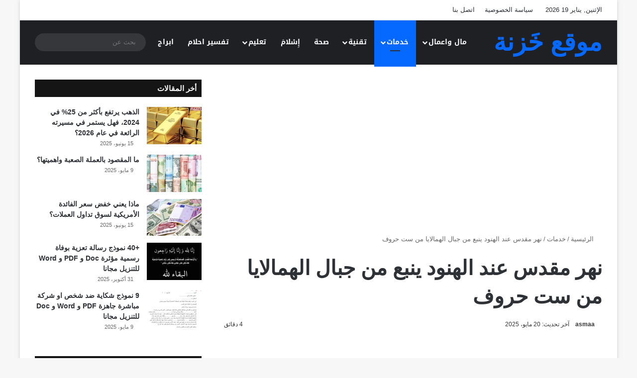

--- FILE ---
content_type: text/html; charset=UTF-8
request_url: https://5aznh.org/sacred-river-indians
body_size: 27493
content:
<!DOCTYPE html>
<html dir="rtl" lang="ar" class="" data-skin="light">
<head><meta charset="UTF-8" /><script>if(navigator.userAgent.match(/MSIE|Internet Explorer/i)||navigator.userAgent.match(/Trident\/7\..*?rv:11/i)){var href=document.location.href;if(!href.match(/[?&]nowprocket/)){if(href.indexOf("?")==-1){if(href.indexOf("#")==-1){document.location.href=href+"?nowprocket=1"}else{document.location.href=href.replace("#","?nowprocket=1#")}}else{if(href.indexOf("#")==-1){document.location.href=href+"&nowprocket=1"}else{document.location.href=href.replace("#","&nowprocket=1#")}}}}</script><script>(()=>{class RocketLazyLoadScripts{constructor(){this.v="2.0.3",this.userEvents=["keydown","keyup","mousedown","mouseup","mousemove","mouseover","mouseenter","mouseout","mouseleave","touchmove","touchstart","touchend","touchcancel","wheel","click","dblclick","input","visibilitychange"],this.attributeEvents=["onblur","onclick","oncontextmenu","ondblclick","onfocus","onmousedown","onmouseenter","onmouseleave","onmousemove","onmouseout","onmouseover","onmouseup","onmousewheel","onscroll","onsubmit"]}async t(){this.i(),this.o(),/iP(ad|hone)/.test(navigator.userAgent)&&this.h(),this.u(),this.l(this),this.m(),this.k(this),this.p(this),this._(),await Promise.all([this.R(),this.L()]),this.lastBreath=Date.now(),this.S(this),this.P(),this.D(),this.O(),this.M(),await this.C(this.delayedScripts.normal),await this.C(this.delayedScripts.defer),await this.C(this.delayedScripts.async),this.F("domReady"),await this.T(),await this.j(),await this.I(),this.F("windowLoad"),await this.A(),window.dispatchEvent(new Event("rocket-allScriptsLoaded")),this.everythingLoaded=!0,this.lastTouchEnd&&await new Promise((t=>setTimeout(t,500-Date.now()+this.lastTouchEnd))),this.H(),this.F("all"),this.U(),this.W()}i(){this.CSPIssue=sessionStorage.getItem("rocketCSPIssue"),document.addEventListener("securitypolicyviolation",(t=>{this.CSPIssue||"script-src-elem"!==t.violatedDirective||"data"!==t.blockedURI||(this.CSPIssue=!0,sessionStorage.setItem("rocketCSPIssue",!0))}),{isRocket:!0})}o(){window.addEventListener("pageshow",(t=>{this.persisted=t.persisted,this.realWindowLoadedFired=!0}),{isRocket:!0}),window.addEventListener("pagehide",(()=>{this.onFirstUserAction=null}),{isRocket:!0})}h(){let t;function e(e){t=e}window.addEventListener("touchstart",e,{isRocket:!0}),window.addEventListener("touchend",(function i(o){Math.abs(o.changedTouches[0].pageX-t.changedTouches[0].pageX)<10&&Math.abs(o.changedTouches[0].pageY-t.changedTouches[0].pageY)<10&&o.timeStamp-t.timeStamp<200&&(o.target.dispatchEvent(new PointerEvent("click",{target:o.target,bubbles:!0,cancelable:!0,detail:1})),event.preventDefault(),window.removeEventListener("touchstart",e,{isRocket:!0}),window.removeEventListener("touchend",i,{isRocket:!0}))}),{isRocket:!0})}q(t){this.userActionTriggered||("mousemove"!==t.type||this.firstMousemoveIgnored?"keyup"===t.type||"mouseover"===t.type||"mouseout"===t.type||(this.userActionTriggered=!0,this.onFirstUserAction&&this.onFirstUserAction()):this.firstMousemoveIgnored=!0),"click"===t.type&&t.preventDefault(),this.savedUserEvents.length>0&&(t.stopPropagation(),t.stopImmediatePropagation()),"touchstart"===this.lastEvent&&"touchend"===t.type&&(this.lastTouchEnd=Date.now()),"click"===t.type&&(this.lastTouchEnd=0),this.lastEvent=t.type,this.savedUserEvents.push(t)}u(){this.savedUserEvents=[],this.userEventHandler=this.q.bind(this),this.userEvents.forEach((t=>window.addEventListener(t,this.userEventHandler,{passive:!1,isRocket:!0})))}U(){this.userEvents.forEach((t=>window.removeEventListener(t,this.userEventHandler,{passive:!1,isRocket:!0}))),this.savedUserEvents.forEach((t=>{t.target.dispatchEvent(new window[t.constructor.name](t.type,t))}))}m(){this.eventsMutationObserver=new MutationObserver((t=>{const e="return false";for(const i of t){if("attributes"===i.type){const t=i.target.getAttribute(i.attributeName);t&&t!==e&&(i.target.setAttribute("data-rocket-"+i.attributeName,t),i.target["rocket"+i.attributeName]=new Function("event",t),i.target.setAttribute(i.attributeName,e))}"childList"===i.type&&i.addedNodes.forEach((t=>{if(t.nodeType===Node.ELEMENT_NODE)for(const i of t.attributes)this.attributeEvents.includes(i.name)&&i.value&&""!==i.value&&(t.setAttribute("data-rocket-"+i.name,i.value),t["rocket"+i.name]=new Function("event",i.value),t.setAttribute(i.name,e))}))}})),this.eventsMutationObserver.observe(document,{subtree:!0,childList:!0,attributeFilter:this.attributeEvents})}H(){this.eventsMutationObserver.disconnect(),this.attributeEvents.forEach((t=>{document.querySelectorAll("[data-rocket-"+t+"]").forEach((e=>{e.setAttribute(t,e.getAttribute("data-rocket-"+t)),e.removeAttribute("data-rocket-"+t)}))}))}k(t){Object.defineProperty(HTMLElement.prototype,"onclick",{get(){return this.rocketonclick||null},set(e){this.rocketonclick=e,this.setAttribute(t.everythingLoaded?"onclick":"data-rocket-onclick","this.rocketonclick(event)")}})}S(t){function e(e,i){let o=e[i];e[i]=null,Object.defineProperty(e,i,{get:()=>o,set(s){t.everythingLoaded?o=s:e["rocket"+i]=o=s}})}e(document,"onreadystatechange"),e(window,"onload"),e(window,"onpageshow");try{Object.defineProperty(document,"readyState",{get:()=>t.rocketReadyState,set(e){t.rocketReadyState=e},configurable:!0}),document.readyState="loading"}catch(t){console.log("WPRocket DJE readyState conflict, bypassing")}}l(t){this.originalAddEventListener=EventTarget.prototype.addEventListener,this.originalRemoveEventListener=EventTarget.prototype.removeEventListener,this.savedEventListeners=[],EventTarget.prototype.addEventListener=function(e,i,o){o&&o.isRocket||!t.B(e,this)&&!t.userEvents.includes(e)||t.B(e,this)&&!t.userActionTriggered||e.startsWith("rocket-")||t.everythingLoaded?t.originalAddEventListener.call(this,e,i,o):t.savedEventListeners.push({target:this,remove:!1,type:e,func:i,options:o})},EventTarget.prototype.removeEventListener=function(e,i,o){o&&o.isRocket||!t.B(e,this)&&!t.userEvents.includes(e)||t.B(e,this)&&!t.userActionTriggered||e.startsWith("rocket-")||t.everythingLoaded?t.originalRemoveEventListener.call(this,e,i,o):t.savedEventListeners.push({target:this,remove:!0,type:e,func:i,options:o})}}F(t){"all"===t&&(EventTarget.prototype.addEventListener=this.originalAddEventListener,EventTarget.prototype.removeEventListener=this.originalRemoveEventListener),this.savedEventListeners=this.savedEventListeners.filter((e=>{let i=e.type,o=e.target||window;return"domReady"===t&&"DOMContentLoaded"!==i&&"readystatechange"!==i||("windowLoad"===t&&"load"!==i&&"readystatechange"!==i&&"pageshow"!==i||(this.B(i,o)&&(i="rocket-"+i),e.remove?o.removeEventListener(i,e.func,e.options):o.addEventListener(i,e.func,e.options),!1))}))}p(t){let e;function i(e){return t.everythingLoaded?e:e.split(" ").map((t=>"load"===t||t.startsWith("load.")?"rocket-jquery-load":t)).join(" ")}function o(o){function s(e){const s=o.fn[e];o.fn[e]=o.fn.init.prototype[e]=function(){return this[0]===window&&t.userActionTriggered&&("string"==typeof arguments[0]||arguments[0]instanceof String?arguments[0]=i(arguments[0]):"object"==typeof arguments[0]&&Object.keys(arguments[0]).forEach((t=>{const e=arguments[0][t];delete arguments[0][t],arguments[0][i(t)]=e}))),s.apply(this,arguments),this}}if(o&&o.fn&&!t.allJQueries.includes(o)){const e={DOMContentLoaded:[],"rocket-DOMContentLoaded":[]};for(const t in e)document.addEventListener(t,(()=>{e[t].forEach((t=>t()))}),{isRocket:!0});o.fn.ready=o.fn.init.prototype.ready=function(i){function s(){parseInt(o.fn.jquery)>2?setTimeout((()=>i.bind(document)(o))):i.bind(document)(o)}return t.realDomReadyFired?!t.userActionTriggered||t.fauxDomReadyFired?s():e["rocket-DOMContentLoaded"].push(s):e.DOMContentLoaded.push(s),o([])},s("on"),s("one"),s("off"),t.allJQueries.push(o)}e=o}t.allJQueries=[],o(window.jQuery),Object.defineProperty(window,"jQuery",{get:()=>e,set(t){o(t)}})}P(){const t=new Map;document.write=document.writeln=function(e){const i=document.currentScript,o=document.createRange(),s=i.parentElement;let n=t.get(i);void 0===n&&(n=i.nextSibling,t.set(i,n));const c=document.createDocumentFragment();o.setStart(c,0),c.appendChild(o.createContextualFragment(e)),s.insertBefore(c,n)}}async R(){return new Promise((t=>{this.userActionTriggered?t():this.onFirstUserAction=t}))}async L(){return new Promise((t=>{document.addEventListener("DOMContentLoaded",(()=>{this.realDomReadyFired=!0,t()}),{isRocket:!0})}))}async I(){return this.realWindowLoadedFired?Promise.resolve():new Promise((t=>{window.addEventListener("load",t,{isRocket:!0})}))}M(){this.pendingScripts=[];this.scriptsMutationObserver=new MutationObserver((t=>{for(const e of t)e.addedNodes.forEach((t=>{"SCRIPT"!==t.tagName||t.noModule||t.isWPRocket||this.pendingScripts.push({script:t,promise:new Promise((e=>{const i=()=>{const i=this.pendingScripts.findIndex((e=>e.script===t));i>=0&&this.pendingScripts.splice(i,1),e()};t.addEventListener("load",i,{isRocket:!0}),t.addEventListener("error",i,{isRocket:!0}),setTimeout(i,1e3)}))})}))})),this.scriptsMutationObserver.observe(document,{childList:!0,subtree:!0})}async j(){await this.J(),this.pendingScripts.length?(await this.pendingScripts[0].promise,await this.j()):this.scriptsMutationObserver.disconnect()}D(){this.delayedScripts={normal:[],async:[],defer:[]},document.querySelectorAll("script[type$=rocketlazyloadscript]").forEach((t=>{t.hasAttribute("data-rocket-src")?t.hasAttribute("async")&&!1!==t.async?this.delayedScripts.async.push(t):t.hasAttribute("defer")&&!1!==t.defer||"module"===t.getAttribute("data-rocket-type")?this.delayedScripts.defer.push(t):this.delayedScripts.normal.push(t):this.delayedScripts.normal.push(t)}))}async _(){await this.L();let t=[];document.querySelectorAll("script[type$=rocketlazyloadscript][data-rocket-src]").forEach((e=>{let i=e.getAttribute("data-rocket-src");if(i&&!i.startsWith("data:")){i.startsWith("//")&&(i=location.protocol+i);try{const o=new URL(i).origin;o!==location.origin&&t.push({src:o,crossOrigin:e.crossOrigin||"module"===e.getAttribute("data-rocket-type")})}catch(t){}}})),t=[...new Map(t.map((t=>[JSON.stringify(t),t]))).values()],this.N(t,"preconnect")}async $(t){if(await this.G(),!0!==t.noModule||!("noModule"in HTMLScriptElement.prototype))return new Promise((e=>{let i;function o(){(i||t).setAttribute("data-rocket-status","executed"),e()}try{if(navigator.userAgent.includes("Firefox/")||""===navigator.vendor||this.CSPIssue)i=document.createElement("script"),[...t.attributes].forEach((t=>{let e=t.nodeName;"type"!==e&&("data-rocket-type"===e&&(e="type"),"data-rocket-src"===e&&(e="src"),i.setAttribute(e,t.nodeValue))})),t.text&&(i.text=t.text),t.nonce&&(i.nonce=t.nonce),i.hasAttribute("src")?(i.addEventListener("load",o,{isRocket:!0}),i.addEventListener("error",(()=>{i.setAttribute("data-rocket-status","failed-network"),e()}),{isRocket:!0}),setTimeout((()=>{i.isConnected||e()}),1)):(i.text=t.text,o()),i.isWPRocket=!0,t.parentNode.replaceChild(i,t);else{const i=t.getAttribute("data-rocket-type"),s=t.getAttribute("data-rocket-src");i?(t.type=i,t.removeAttribute("data-rocket-type")):t.removeAttribute("type"),t.addEventListener("load",o,{isRocket:!0}),t.addEventListener("error",(i=>{this.CSPIssue&&i.target.src.startsWith("data:")?(console.log("WPRocket: CSP fallback activated"),t.removeAttribute("src"),this.$(t).then(e)):(t.setAttribute("data-rocket-status","failed-network"),e())}),{isRocket:!0}),s?(t.fetchPriority="high",t.removeAttribute("data-rocket-src"),t.src=s):t.src="data:text/javascript;base64,"+window.btoa(unescape(encodeURIComponent(t.text)))}}catch(i){t.setAttribute("data-rocket-status","failed-transform"),e()}}));t.setAttribute("data-rocket-status","skipped")}async C(t){const e=t.shift();return e?(e.isConnected&&await this.$(e),this.C(t)):Promise.resolve()}O(){this.N([...this.delayedScripts.normal,...this.delayedScripts.defer,...this.delayedScripts.async],"preload")}N(t,e){this.trash=this.trash||[];let i=!0;var o=document.createDocumentFragment();t.forEach((t=>{const s=t.getAttribute&&t.getAttribute("data-rocket-src")||t.src;if(s&&!s.startsWith("data:")){const n=document.createElement("link");n.href=s,n.rel=e,"preconnect"!==e&&(n.as="script",n.fetchPriority=i?"high":"low"),t.getAttribute&&"module"===t.getAttribute("data-rocket-type")&&(n.crossOrigin=!0),t.crossOrigin&&(n.crossOrigin=t.crossOrigin),t.integrity&&(n.integrity=t.integrity),t.nonce&&(n.nonce=t.nonce),o.appendChild(n),this.trash.push(n),i=!1}})),document.head.appendChild(o)}W(){this.trash.forEach((t=>t.remove()))}async T(){try{document.readyState="interactive"}catch(t){}this.fauxDomReadyFired=!0;try{await this.G(),document.dispatchEvent(new Event("rocket-readystatechange")),await this.G(),document.rocketonreadystatechange&&document.rocketonreadystatechange(),await this.G(),document.dispatchEvent(new Event("rocket-DOMContentLoaded")),await this.G(),window.dispatchEvent(new Event("rocket-DOMContentLoaded"))}catch(t){console.error(t)}}async A(){try{document.readyState="complete"}catch(t){}try{await this.G(),document.dispatchEvent(new Event("rocket-readystatechange")),await this.G(),document.rocketonreadystatechange&&document.rocketonreadystatechange(),await this.G(),window.dispatchEvent(new Event("rocket-load")),await this.G(),window.rocketonload&&window.rocketonload(),await this.G(),this.allJQueries.forEach((t=>t(window).trigger("rocket-jquery-load"))),await this.G();const t=new Event("rocket-pageshow");t.persisted=this.persisted,window.dispatchEvent(t),await this.G(),window.rocketonpageshow&&window.rocketonpageshow({persisted:this.persisted})}catch(t){console.error(t)}}async G(){Date.now()-this.lastBreath>45&&(await this.J(),this.lastBreath=Date.now())}async J(){return document.hidden?new Promise((t=>setTimeout(t))):new Promise((t=>requestAnimationFrame(t)))}B(t,e){return e===document&&"readystatechange"===t||(e===document&&"DOMContentLoaded"===t||(e===window&&"DOMContentLoaded"===t||(e===window&&"load"===t||e===window&&"pageshow"===t)))}static run(){(new RocketLazyLoadScripts).t()}}RocketLazyLoadScripts.run()})();</script>
	
	<link rel="profile" href="//gmpg.org/xfn/11" />
	<script data-cfasync="false" data-no-defer="1" data-no-minify="1" data-no-optimize="1">var ewww_webp_supported=!1;function check_webp_feature(A,e){var w;e=void 0!==e?e:function(){},ewww_webp_supported?e(ewww_webp_supported):((w=new Image).onload=function(){ewww_webp_supported=0<w.width&&0<w.height,e&&e(ewww_webp_supported)},w.onerror=function(){e&&e(!1)},w.src="data:image/webp;base64,"+{alpha:"UklGRkoAAABXRUJQVlA4WAoAAAAQAAAAAAAAAAAAQUxQSAwAAAARBxAR/Q9ERP8DAABWUDggGAAAABQBAJ0BKgEAAQAAAP4AAA3AAP7mtQAAAA=="}[A])}check_webp_feature("alpha");</script><script data-cfasync="false" data-no-defer="1" data-no-minify="1" data-no-optimize="1">var Arrive=function(c,w){"use strict";if(c.MutationObserver&&"undefined"!=typeof HTMLElement){var r,a=0,u=(r=HTMLElement.prototype.matches||HTMLElement.prototype.webkitMatchesSelector||HTMLElement.prototype.mozMatchesSelector||HTMLElement.prototype.msMatchesSelector,{matchesSelector:function(e,t){return e instanceof HTMLElement&&r.call(e,t)},addMethod:function(e,t,r){var a=e[t];e[t]=function(){return r.length==arguments.length?r.apply(this,arguments):"function"==typeof a?a.apply(this,arguments):void 0}},callCallbacks:function(e,t){t&&t.options.onceOnly&&1==t.firedElems.length&&(e=[e[0]]);for(var r,a=0;r=e[a];a++)r&&r.callback&&r.callback.call(r.elem,r.elem);t&&t.options.onceOnly&&1==t.firedElems.length&&t.me.unbindEventWithSelectorAndCallback.call(t.target,t.selector,t.callback)},checkChildNodesRecursively:function(e,t,r,a){for(var i,n=0;i=e[n];n++)r(i,t,a)&&a.push({callback:t.callback,elem:i}),0<i.childNodes.length&&u.checkChildNodesRecursively(i.childNodes,t,r,a)},mergeArrays:function(e,t){var r,a={};for(r in e)e.hasOwnProperty(r)&&(a[r]=e[r]);for(r in t)t.hasOwnProperty(r)&&(a[r]=t[r]);return a},toElementsArray:function(e){return e=void 0!==e&&("number"!=typeof e.length||e===c)?[e]:e}}),e=(l.prototype.addEvent=function(e,t,r,a){a={target:e,selector:t,options:r,callback:a,firedElems:[]};return this._beforeAdding&&this._beforeAdding(a),this._eventsBucket.push(a),a},l.prototype.removeEvent=function(e){for(var t,r=this._eventsBucket.length-1;t=this._eventsBucket[r];r--)e(t)&&(this._beforeRemoving&&this._beforeRemoving(t),(t=this._eventsBucket.splice(r,1))&&t.length&&(t[0].callback=null))},l.prototype.beforeAdding=function(e){this._beforeAdding=e},l.prototype.beforeRemoving=function(e){this._beforeRemoving=e},l),t=function(i,n){var o=new e,l=this,s={fireOnAttributesModification:!1};return o.beforeAdding(function(t){var e=t.target;e!==c.document&&e!==c||(e=document.getElementsByTagName("html")[0]);var r=new MutationObserver(function(e){n.call(this,e,t)}),a=i(t.options);r.observe(e,a),t.observer=r,t.me=l}),o.beforeRemoving(function(e){e.observer.disconnect()}),this.bindEvent=function(e,t,r){t=u.mergeArrays(s,t);for(var a=u.toElementsArray(this),i=0;i<a.length;i++)o.addEvent(a[i],e,t,r)},this.unbindEvent=function(){var r=u.toElementsArray(this);o.removeEvent(function(e){for(var t=0;t<r.length;t++)if(this===w||e.target===r[t])return!0;return!1})},this.unbindEventWithSelectorOrCallback=function(r){var a=u.toElementsArray(this),i=r,e="function"==typeof r?function(e){for(var t=0;t<a.length;t++)if((this===w||e.target===a[t])&&e.callback===i)return!0;return!1}:function(e){for(var t=0;t<a.length;t++)if((this===w||e.target===a[t])&&e.selector===r)return!0;return!1};o.removeEvent(e)},this.unbindEventWithSelectorAndCallback=function(r,a){var i=u.toElementsArray(this);o.removeEvent(function(e){for(var t=0;t<i.length;t++)if((this===w||e.target===i[t])&&e.selector===r&&e.callback===a)return!0;return!1})},this},i=new function(){var s={fireOnAttributesModification:!1,onceOnly:!1,existing:!1};function n(e,t,r){return!(!u.matchesSelector(e,t.selector)||(e._id===w&&(e._id=a++),-1!=t.firedElems.indexOf(e._id)))&&(t.firedElems.push(e._id),!0)}var c=(i=new t(function(e){var t={attributes:!1,childList:!0,subtree:!0};return e.fireOnAttributesModification&&(t.attributes=!0),t},function(e,i){e.forEach(function(e){var t=e.addedNodes,r=e.target,a=[];null!==t&&0<t.length?u.checkChildNodesRecursively(t,i,n,a):"attributes"===e.type&&n(r,i)&&a.push({callback:i.callback,elem:r}),u.callCallbacks(a,i)})})).bindEvent;return i.bindEvent=function(e,t,r){t=void 0===r?(r=t,s):u.mergeArrays(s,t);var a=u.toElementsArray(this);if(t.existing){for(var i=[],n=0;n<a.length;n++)for(var o=a[n].querySelectorAll(e),l=0;l<o.length;l++)i.push({callback:r,elem:o[l]});if(t.onceOnly&&i.length)return r.call(i[0].elem,i[0].elem);setTimeout(u.callCallbacks,1,i)}c.call(this,e,t,r)},i},o=new function(){var a={};function i(e,t){return u.matchesSelector(e,t.selector)}var n=(o=new t(function(){return{childList:!0,subtree:!0}},function(e,r){e.forEach(function(e){var t=e.removedNodes,e=[];null!==t&&0<t.length&&u.checkChildNodesRecursively(t,r,i,e),u.callCallbacks(e,r)})})).bindEvent;return o.bindEvent=function(e,t,r){t=void 0===r?(r=t,a):u.mergeArrays(a,t),n.call(this,e,t,r)},o};d(HTMLElement.prototype),d(NodeList.prototype),d(HTMLCollection.prototype),d(HTMLDocument.prototype),d(Window.prototype);var n={};return s(i,n,"unbindAllArrive"),s(o,n,"unbindAllLeave"),n}function l(){this._eventsBucket=[],this._beforeAdding=null,this._beforeRemoving=null}function s(e,t,r){u.addMethod(t,r,e.unbindEvent),u.addMethod(t,r,e.unbindEventWithSelectorOrCallback),u.addMethod(t,r,e.unbindEventWithSelectorAndCallback)}function d(e){e.arrive=i.bindEvent,s(i,e,"unbindArrive"),e.leave=o.bindEvent,s(o,e,"unbindLeave")}}(window,void 0),ewww_webp_supported=!1;function check_webp_feature(e,t){var r;ewww_webp_supported?t(ewww_webp_supported):((r=new Image).onload=function(){ewww_webp_supported=0<r.width&&0<r.height,t(ewww_webp_supported)},r.onerror=function(){t(!1)},r.src="data:image/webp;base64,"+{alpha:"UklGRkoAAABXRUJQVlA4WAoAAAAQAAAAAAAAAAAAQUxQSAwAAAARBxAR/Q9ERP8DAABWUDggGAAAABQBAJ0BKgEAAQAAAP4AAA3AAP7mtQAAAA==",animation:"UklGRlIAAABXRUJQVlA4WAoAAAASAAAAAAAAAAAAQU5JTQYAAAD/////AABBTk1GJgAAAAAAAAAAAAAAAAAAAGQAAABWUDhMDQAAAC8AAAAQBxAREYiI/gcA"}[e])}function ewwwLoadImages(e){if(e){for(var t=document.querySelectorAll(".batch-image img, .image-wrapper a, .ngg-pro-masonry-item a, .ngg-galleria-offscreen-seo-wrapper a"),r=0,a=t.length;r<a;r++)ewwwAttr(t[r],"data-src",t[r].getAttribute("data-webp")),ewwwAttr(t[r],"data-thumbnail",t[r].getAttribute("data-webp-thumbnail"));for(var i=document.querySelectorAll("div.woocommerce-product-gallery__image"),r=0,a=i.length;r<a;r++)ewwwAttr(i[r],"data-thumb",i[r].getAttribute("data-webp-thumb"))}for(var n=document.querySelectorAll("video"),r=0,a=n.length;r<a;r++)ewwwAttr(n[r],"poster",e?n[r].getAttribute("data-poster-webp"):n[r].getAttribute("data-poster-image"));for(var o,l=document.querySelectorAll("img.ewww_webp_lazy_load"),r=0,a=l.length;r<a;r++)e&&(ewwwAttr(l[r],"data-lazy-srcset",l[r].getAttribute("data-lazy-srcset-webp")),ewwwAttr(l[r],"data-srcset",l[r].getAttribute("data-srcset-webp")),ewwwAttr(l[r],"data-lazy-src",l[r].getAttribute("data-lazy-src-webp")),ewwwAttr(l[r],"data-src",l[r].getAttribute("data-src-webp")),ewwwAttr(l[r],"data-orig-file",l[r].getAttribute("data-webp-orig-file")),ewwwAttr(l[r],"data-medium-file",l[r].getAttribute("data-webp-medium-file")),ewwwAttr(l[r],"data-large-file",l[r].getAttribute("data-webp-large-file")),null!=(o=l[r].getAttribute("srcset"))&&!1!==o&&o.includes("R0lGOD")&&ewwwAttr(l[r],"src",l[r].getAttribute("data-lazy-src-webp"))),l[r].className=l[r].className.replace(/\bewww_webp_lazy_load\b/,"");for(var s=document.querySelectorAll(".ewww_webp"),r=0,a=s.length;r<a;r++)e?(ewwwAttr(s[r],"srcset",s[r].getAttribute("data-srcset-webp")),ewwwAttr(s[r],"src",s[r].getAttribute("data-src-webp")),ewwwAttr(s[r],"data-orig-file",s[r].getAttribute("data-webp-orig-file")),ewwwAttr(s[r],"data-medium-file",s[r].getAttribute("data-webp-medium-file")),ewwwAttr(s[r],"data-large-file",s[r].getAttribute("data-webp-large-file")),ewwwAttr(s[r],"data-large_image",s[r].getAttribute("data-webp-large_image")),ewwwAttr(s[r],"data-src",s[r].getAttribute("data-webp-src"))):(ewwwAttr(s[r],"srcset",s[r].getAttribute("data-srcset-img")),ewwwAttr(s[r],"src",s[r].getAttribute("data-src-img"))),s[r].className=s[r].className.replace(/\bewww_webp\b/,"ewww_webp_loaded");window.jQuery&&jQuery.fn.isotope&&jQuery.fn.imagesLoaded&&(jQuery(".fusion-posts-container-infinite").imagesLoaded(function(){jQuery(".fusion-posts-container-infinite").hasClass("isotope")&&jQuery(".fusion-posts-container-infinite").isotope()}),jQuery(".fusion-portfolio:not(.fusion-recent-works) .fusion-portfolio-wrapper").imagesLoaded(function(){jQuery(".fusion-portfolio:not(.fusion-recent-works) .fusion-portfolio-wrapper").isotope()}))}function ewwwWebPInit(e){ewwwLoadImages(e),ewwwNggLoadGalleries(e),document.arrive(".ewww_webp",function(){ewwwLoadImages(e)}),document.arrive(".ewww_webp_lazy_load",function(){ewwwLoadImages(e)}),document.arrive("videos",function(){ewwwLoadImages(e)}),"loading"==document.readyState?document.addEventListener("DOMContentLoaded",ewwwJSONParserInit):("undefined"!=typeof galleries&&ewwwNggParseGalleries(e),ewwwWooParseVariations(e))}function ewwwAttr(e,t,r){null!=r&&!1!==r&&e.setAttribute(t,r)}function ewwwJSONParserInit(){"undefined"!=typeof galleries&&check_webp_feature("alpha",ewwwNggParseGalleries),check_webp_feature("alpha",ewwwWooParseVariations)}function ewwwWooParseVariations(e){if(e)for(var t=document.querySelectorAll("form.variations_form"),r=0,a=t.length;r<a;r++){var i=t[r].getAttribute("data-product_variations"),n=!1;try{for(var o in i=JSON.parse(i))void 0!==i[o]&&void 0!==i[o].image&&(void 0!==i[o].image.src_webp&&(i[o].image.src=i[o].image.src_webp,n=!0),void 0!==i[o].image.srcset_webp&&(i[o].image.srcset=i[o].image.srcset_webp,n=!0),void 0!==i[o].image.full_src_webp&&(i[o].image.full_src=i[o].image.full_src_webp,n=!0),void 0!==i[o].image.gallery_thumbnail_src_webp&&(i[o].image.gallery_thumbnail_src=i[o].image.gallery_thumbnail_src_webp,n=!0),void 0!==i[o].image.thumb_src_webp&&(i[o].image.thumb_src=i[o].image.thumb_src_webp,n=!0));n&&ewwwAttr(t[r],"data-product_variations",JSON.stringify(i))}catch(e){}}}function ewwwNggParseGalleries(e){if(e)for(var t in galleries){var r=galleries[t];galleries[t].images_list=ewwwNggParseImageList(r.images_list)}}function ewwwNggLoadGalleries(e){e&&document.addEventListener("ngg.galleria.themeadded",function(e,t){window.ngg_galleria._create_backup=window.ngg_galleria.create,window.ngg_galleria.create=function(e,t){var r=$(e).data("id");return galleries["gallery_"+r].images_list=ewwwNggParseImageList(galleries["gallery_"+r].images_list),window.ngg_galleria._create_backup(e,t)}})}function ewwwNggParseImageList(e){for(var t in e){var r=e[t];if(void 0!==r["image-webp"]&&(e[t].image=r["image-webp"],delete e[t]["image-webp"]),void 0!==r["thumb-webp"]&&(e[t].thumb=r["thumb-webp"],delete e[t]["thumb-webp"]),void 0!==r.full_image_webp&&(e[t].full_image=r.full_image_webp,delete e[t].full_image_webp),void 0!==r.srcsets)for(var a in r.srcsets)nggSrcset=r.srcsets[a],void 0!==r.srcsets[a+"-webp"]&&(e[t].srcsets[a]=r.srcsets[a+"-webp"],delete e[t].srcsets[a+"-webp"]);if(void 0!==r.full_srcsets)for(var i in r.full_srcsets)nggFSrcset=r.full_srcsets[i],void 0!==r.full_srcsets[i+"-webp"]&&(e[t].full_srcsets[i]=r.full_srcsets[i+"-webp"],delete e[t].full_srcsets[i+"-webp"])}return e}check_webp_feature("alpha",ewwwWebPInit);</script>
<meta http-equiv='x-dns-prefetch-control' content='on'>
<link rel='dns-prefetch' href='//cdnjs.cloudflare.com' />
<link rel='dns-prefetch' href='//ajax.googleapis.com' />
<link rel='dns-prefetch' href='//fonts.googleapis.com' />
<link rel='dns-prefetch' href='//fonts.gstatic.com' />
<link rel='dns-prefetch' href='//s.gravatar.com' />
<link rel='dns-prefetch' href='//www.google-analytics.com' />
<link rel='preload' as='script' href='//ajax.googleapis.com/ajax/libs/webfont/1/webfont.js'>
<meta name='robots' content='index, follow, max-image-preview:large, max-snippet:-1, max-video-preview:-1' />

	<!-- This site is optimized with the Yoast SEO Premium plugin v26.2 (Yoast SEO v26.7) - https://yoast.com/wordpress/plugins/seo/ -->
	<title>نهر مقدس عند الهنود ينبع من جبال الهمالايا من ست حروف - موقع خَزنة</title>
	<meta name="description" content="نهر مقدس عند الهنود ينبع من جبال الهمالايا من ستة احرف وهو اجابة سؤال فى اكثر من لعبة وهى وصلة و كلمة السر ويعد نهر الغانج (جانجا) يمر عبر" />
	<link rel="canonical" href="https://5aznh.org/sacred-river-indians" />
	<meta property="og:locale" content="ar_AR" />
	<meta property="og:type" content="article" />
	<meta property="og:title" content="نهر مقدس عند الهنود ينبع من جبال الهمالايا من ست حروف - موقع خَزنة" />
	<meta property="og:description" content="نهر مقدس عند الهنود ينبع من جبال الهمالايا من ستة احرف وهو اجابة سؤال فى اكثر من لعبة وهى وصلة و كلمة السر ويعد نهر الغانج (جانجا) يمر عبر" />
	<meta property="og:url" content="https://5aznh.org/sacred-river-indians" />
	<meta property="og:site_name" content="موقع خَزنة" />
	<meta property="article:published_time" content="2021-04-30T10:30:25+00:00" />
	<meta property="article:modified_time" content="2025-05-20T15:21:57+00:00" />
	<meta property="og:image" content="https://5aznh.org/wp-content/uploads/2021/04/2025-05-20_172056.png" />
	<meta property="og:image:width" content="678" />
	<meta property="og:image:height" content="364" />
	<meta property="og:image:type" content="image/png" />
	<meta name="author" content="asmaa" />
	<meta name="twitter:card" content="summary_large_image" />
	<meta name="twitter:label1" content="كُتب بواسطة" />
	<meta name="twitter:data1" content="asmaa" />
	<meta name="twitter:label2" content="وقت القراءة المُقدّر" />
	<meta name="twitter:data2" content="4 دقائق" />
	<script type="application/ld+json" class="yoast-schema-graph">{"@context":"https://schema.org","@graph":[{"@type":"Article","@id":"https://5aznh.org/sacred-river-indians#article","isPartOf":{"@id":"https://5aznh.org/sacred-river-indians"},"author":{"name":"asmaa","@id":"https://5aznh.org/#/schema/person/5c57ac3ce55794cd32a526cc7a256db7"},"headline":"نهر مقدس عند الهنود ينبع من جبال الهمالايا من ست حروف","datePublished":"2021-04-30T10:30:25+00:00","dateModified":"2025-05-20T15:21:57+00:00","mainEntityOfPage":{"@id":"https://5aznh.org/sacred-river-indians"},"wordCount":9,"image":{"@id":"https://5aznh.org/sacred-river-indians#primaryimage"},"thumbnailUrl":"https://5aznh.org/wp-content/uploads/2021/04/2025-05-20_172056.png","keywords":["أهمية نهر الغانج","اجهزة كهربائية كلمة السر 116","جهاز كهربائي من اربع حروف","كلمة السر 117","كلمة تعني تسجيل الدخول","ما هو نهر الغانج","مجرى نهر الغانج","منطقة تقع في وسط السعودية","نهر مقدس عند الهنود ينبع من جبال الهيمالايا","نهر مقدس عند اليهود","نهر مقدس في الهند من تسع حروف","نهر مقدس في الهند وصلة"],"articleSection":["خدمات"],"inLanguage":"ar"},{"@type":"WebPage","@id":"https://5aznh.org/sacred-river-indians","url":"https://5aznh.org/sacred-river-indians","name":"نهر مقدس عند الهنود ينبع من جبال الهمالايا من ست حروف - موقع خَزنة","isPartOf":{"@id":"https://5aznh.org/#website"},"primaryImageOfPage":{"@id":"https://5aznh.org/sacred-river-indians#primaryimage"},"image":{"@id":"https://5aznh.org/sacred-river-indians#primaryimage"},"thumbnailUrl":"https://5aznh.org/wp-content/uploads/2021/04/2025-05-20_172056.png","datePublished":"2021-04-30T10:30:25+00:00","dateModified":"2025-05-20T15:21:57+00:00","author":{"@id":"https://5aznh.org/#/schema/person/5c57ac3ce55794cd32a526cc7a256db7"},"description":"نهر مقدس عند الهنود ينبع من جبال الهمالايا من ستة احرف وهو اجابة سؤال فى اكثر من لعبة وهى وصلة و كلمة السر ويعد نهر الغانج (جانجا) يمر عبر","breadcrumb":{"@id":"https://5aznh.org/sacred-river-indians#breadcrumb"},"inLanguage":"ar","potentialAction":[{"@type":"ReadAction","target":["https://5aznh.org/sacred-river-indians"]}]},{"@type":"ImageObject","inLanguage":"ar","@id":"https://5aznh.org/sacred-river-indians#primaryimage","url":"https://5aznh.org/wp-content/uploads/2021/04/2025-05-20_172056.png","contentUrl":"https://5aznh.org/wp-content/uploads/2021/04/2025-05-20_172056.png","width":678,"height":364,"caption":"نهر مقدس عند الهنود"},{"@type":"BreadcrumbList","@id":"https://5aznh.org/sacred-river-indians#breadcrumb","itemListElement":[{"@type":"ListItem","position":1,"name":"الرئيسية","item":"https://5aznh.org/"},{"@type":"ListItem","position":2,"name":"خدمات","item":"https://5aznh.org/category/services"},{"@type":"ListItem","position":3,"name":"نهر مقدس عند الهنود ينبع من جبال الهمالايا من ست حروف"}]},{"@type":"WebSite","@id":"https://5aznh.org/#website","url":"https://5aznh.org/","name":"موقع خزنة","description":"موقع خزنة مال و اعمال | تعليم | ثقافة | سياحة | بنوك | مشاريع | خدمات","alternateName":"خزنة","potentialAction":[{"@type":"SearchAction","target":{"@type":"EntryPoint","urlTemplate":"https://5aznh.org/?s={search_term_string}"},"query-input":{"@type":"PropertyValueSpecification","valueRequired":true,"valueName":"search_term_string"}}],"inLanguage":"ar"},{"@type":"Person","@id":"https://5aznh.org/#/schema/person/5c57ac3ce55794cd32a526cc7a256db7","name":"asmaa","image":{"@type":"ImageObject","inLanguage":"ar","@id":"https://5aznh.org/#/schema/person/image/","url":"https://secure.gravatar.com/avatar/739d51ab56b88fa05232297f14228ed47bbf3f1b09ea39fc9e4bc6a58706771c?s=96&d=mm&r=g","contentUrl":"https://secure.gravatar.com/avatar/739d51ab56b88fa05232297f14228ed47bbf3f1b09ea39fc9e4bc6a58706771c?s=96&d=mm&r=g","caption":"asmaa"},"url":"https://5aznh.org/author/asmaa"}]}</script>
	<!-- / Yoast SEO Premium plugin. -->


<link rel='dns-prefetch' href='//fonts.googleapis.com' />
<link rel="alternate" type="application/rss+xml" title="موقع خَزنة &laquo; الخلاصة" href="//5aznh.org/feed" />

		<style type="text/css">
			:root{				
			--tie-preset-gradient-1: linear-gradient(135deg, rgba(6, 147, 227, 1) 0%, rgb(155, 81, 224) 100%);
			--tie-preset-gradient-2: linear-gradient(135deg, rgb(122, 220, 180) 0%, rgb(0, 208, 130) 100%);
			--tie-preset-gradient-3: linear-gradient(135deg, rgba(252, 185, 0, 1) 0%, rgba(255, 105, 0, 1) 100%);
			--tie-preset-gradient-4: linear-gradient(135deg, rgba(255, 105, 0, 1) 0%, rgb(207, 46, 46) 100%);
			--tie-preset-gradient-5: linear-gradient(135deg, rgb(238, 238, 238) 0%, rgb(169, 184, 195) 100%);
			--tie-preset-gradient-6: linear-gradient(135deg, rgb(74, 234, 220) 0%, rgb(151, 120, 209) 20%, rgb(207, 42, 186) 40%, rgb(238, 44, 130) 60%, rgb(251, 105, 98) 80%, rgb(254, 248, 76) 100%);
			--tie-preset-gradient-7: linear-gradient(135deg, rgb(255, 206, 236) 0%, rgb(152, 150, 240) 100%);
			--tie-preset-gradient-8: linear-gradient(135deg, rgb(254, 205, 165) 0%, rgb(254, 45, 45) 50%, rgb(107, 0, 62) 100%);
			--tie-preset-gradient-9: linear-gradient(135deg, rgb(255, 203, 112) 0%, rgb(199, 81, 192) 50%, rgb(65, 88, 208) 100%);
			--tie-preset-gradient-10: linear-gradient(135deg, rgb(255, 245, 203) 0%, rgb(182, 227, 212) 50%, rgb(51, 167, 181) 100%);
			--tie-preset-gradient-11: linear-gradient(135deg, rgb(202, 248, 128) 0%, rgb(113, 206, 126) 100%);
			--tie-preset-gradient-12: linear-gradient(135deg, rgb(2, 3, 129) 0%, rgb(40, 116, 252) 100%);
			--tie-preset-gradient-13: linear-gradient(135deg, #4D34FA, #ad34fa);
			--tie-preset-gradient-14: linear-gradient(135deg, #0057FF, #31B5FF);
			--tie-preset-gradient-15: linear-gradient(135deg, #FF007A, #FF81BD);
			--tie-preset-gradient-16: linear-gradient(135deg, #14111E, #4B4462);
			--tie-preset-gradient-17: linear-gradient(135deg, #F32758, #FFC581);

			
					--main-nav-background: #1f2024;
					--main-nav-secondry-background: rgba(0,0,0,0.2);
					--main-nav-primary-color: #0088ff;
					--main-nav-contrast-primary-color: #FFFFFF;
					--main-nav-text-color: #FFFFFF;
					--main-nav-secondry-text-color: rgba(225,255,255,0.5);
					--main-nav-main-border-color: rgba(255,255,255,0.07);
					--main-nav-secondry-border-color: rgba(255,255,255,0.04);
				
			}
		</style>
	<meta name="viewport" content="width=device-width, initial-scale=1.0" /><style id='wp-img-auto-sizes-contain-inline-css' type='text/css'>
img:is([sizes=auto i],[sizes^="auto," i]){contain-intrinsic-size:3000px 1500px}
/*# sourceURL=wp-img-auto-sizes-contain-inline-css */
</style>
<link rel='stylesheet' id='notosanskufiarabic-css' href='//fonts.googleapis.com/earlyaccess/notosanskufiarabic' type='text/css' media='all' />
<link rel='stylesheet' id='tie-css-base-css' href='//5aznh.org/wp-content/themes/jannah/assets/css/base.min.css' type='text/css' media='all' />
<link rel='stylesheet' id='tie-css-styles-css' href='//5aznh.org/wp-content/themes/jannah/assets/css/style.min.css' type='text/css' media='all' />
<link rel='stylesheet' id='tie-css-widgets-css' href='//5aznh.org/wp-content/themes/jannah/assets/css/widgets.min.css' type='text/css' media='all' />
<link data-minify="1" rel='stylesheet' id='tie-css-helpers-css' href='//5aznh.org/wp-content/cache/min/1/wp-content/themes/jannah/assets/css/helpers.min.css?ver=1767189710' type='text/css' media='all' />
<link rel='stylesheet' id='tie-css-shortcodes-css' href='//5aznh.org/wp-content/themes/jannah/assets/css/plugins/shortcodes.min.css' type='text/css' media='all' />
<link rel='stylesheet' id='tie-css-single-css' href='//5aznh.org/wp-content/themes/jannah/assets/css/single.min.css' type='text/css' media='all' />
<link rel='stylesheet' id='tie-css-print-css' href='//5aznh.org/wp-content/themes/jannah/assets/css/print.css' type='text/css' media='print' />
<style id='tie-css-print-inline-css' type='text/css'>
.wf-active .logo-text,.wf-active h1,.wf-active h2,.wf-active h3,.wf-active h4,.wf-active h5,.wf-active h6,.wf-active .the-subtitle{font-family: 'Changa';}#main-nav .main-menu > ul > li > a{font-family: Noto Sans Kufi Arabic;}html #tie-wrapper .mag-box.big-post-left-box li:not(:first-child) .post-title,html #tie-wrapper .mag-box.big-post-top-box li:not(:first-child) .post-title,html #tie-wrapper .mag-box.half-box li:not(:first-child) .post-title,html #tie-wrapper .mag-box.big-thumb-left-box li:not(:first-child) .post-title,html #tie-wrapper .mag-box.scrolling-box .slide .post-title,html #tie-wrapper .mag-box.miscellaneous-box li:not(:first-child) .post-title{font-weight: 500;}html #header-notification-bar{background: var( --tie-preset-gradient-13 );}html #header-notification-bar{--tie-buttons-color: #FFFFFF;--tie-buttons-border-color: #FFFFFF;--tie-buttons-hover-color: #e1e1e1;--tie-buttons-hover-text: #000000;}html #header-notification-bar{--tie-buttons-text: #000000;}@media (min-width: 1200px){html .container{width: auto;}}html .boxed-layout #tie-wrapper,html .boxed-layout .fixed-nav{max-width: 1200px;}@media (min-width: 1170px){html .container,html .wide-next-prev-slider-wrapper .slider-main-container{max-width: 1170px;}}.entry h3,.entry h2 { font-size: 20px; background: #F3F8E7; padding: 5px 10px 2px 0px; border-right: 5px solid #0000ff; color: black; margin-top: 25px; margin-bottom: 10px; line-height: 1.5em; font-weight: bold;}.entry h4,.entry h5 { font-size: 20px; background: #F3F8E1; padding: 5px 10px 2px 0px; border-right: 8px solid #0000ff; color: black; margin-top: 25px; margin-bottom: 10px; line-height: 1.5em; font-weight: bold;}.entry h1 { font-size: 20px; background: #F3F8E7; padding: 5px 10px 2px 0px; border-right: 3px solid #0000ff; color: black; margin-top: 25px; margin-bottom: 10px; line-height: 1.5em; font-weight: bold;}@font-face { font-family: 'Font Awesome 5 Free'; src: url('/wp-content/themes/jannah/assets/fonts/fontawesome/fa-solid-900.woff2') format('woff2'); font-display: swap;}@font-face { font-family: 'tielabs-fonticon'; src: url('/wp-content/themes/jannah/assets/fonts/tielabs-fonticon/tielabs-fonticon.woff2') format('woff2'); font-display: swap;}
/*# sourceURL=tie-css-print-inline-css */
</style>
<script type="text/javascript" src="//5aznh.org/wp-includes/js/jquery/jquery.min.js" id="jquery-core-js" data-rocket-defer defer></script>
<link rel="https://api.w.org/" href="//5aznh.org/wp-json/" /><link rel="alternate" title="JSON" type="application/json" href="//5aznh.org/wp-json/wp/v2/posts/7691" /><link data-minify="1" rel="stylesheet" href="//5aznh.org/wp-content/cache/min/1/wp-content/themes/jannah/rtl.css?ver=1767189710" type="text/css" media="screen" /><meta http-equiv="X-UA-Compatible" content="IE=edge"><!-- DNS Prefetch & Preconnect -->
<link rel="dns-prefetch" href="//fonts.googleapis.com">
<link rel="preconnect" href="//fonts.googleapis.com" crossorigin>

<link rel="dns-prefetch" href="//fonts.gstatic.com">
<link rel="preconnect" href="//fonts.gstatic.com" crossorigin>

<link rel="dns-prefetch" href="//ajax.googleapis.com">
<link rel="preconnect" href="//ajax.googleapis.com" crossorigin>

<link rel="dns-prefetch" href="//pagead2.googlesyndication.com">
<link rel="preconnect" href="//pagead2.googlesyndication.com" crossorigin>

<link rel="dns-prefetch" href="//googleads.g.doubleclick.net">
<link rel="preconnect" href="//googleads.g.doubleclick.net" crossorigin>

<link rel="dns-prefetch" href="//tpc.googlesyndication.com">
<link rel="preconnect" href="//tpc.googlesyndication.com" crossorigin>
<!-- تحسين تحميل الخطوط -->
<link rel="preload" href="//fonts.googleapis.com/earlyaccess/notosanskufiarabic?ver=6.8.1" as="style" onload="this.onload=null;this.rel='stylesheet'">
<noscript><link rel="stylesheet" href="//fonts.googleapis.com/earlyaccess/notosanskufiarabic?ver=6.8.1"></noscript>


<noscript><style>.lazyload[data-src]{display:none !important;}</style></noscript><style>.lazyload{background-image:none !important;}.lazyload:before{background-image:none !important;}</style><style>.wp-block-gallery.is-cropped .blocks-gallery-item picture{height:100%;width:100%;}</style><style id='global-styles-inline-css' type='text/css'>
:root{--wp--preset--aspect-ratio--square: 1;--wp--preset--aspect-ratio--4-3: 4/3;--wp--preset--aspect-ratio--3-4: 3/4;--wp--preset--aspect-ratio--3-2: 3/2;--wp--preset--aspect-ratio--2-3: 2/3;--wp--preset--aspect-ratio--16-9: 16/9;--wp--preset--aspect-ratio--9-16: 9/16;--wp--preset--color--black: #000000;--wp--preset--color--cyan-bluish-gray: #abb8c3;--wp--preset--color--white: #ffffff;--wp--preset--color--pale-pink: #f78da7;--wp--preset--color--vivid-red: #cf2e2e;--wp--preset--color--luminous-vivid-orange: #ff6900;--wp--preset--color--luminous-vivid-amber: #fcb900;--wp--preset--color--light-green-cyan: #7bdcb5;--wp--preset--color--vivid-green-cyan: #00d084;--wp--preset--color--pale-cyan-blue: #8ed1fc;--wp--preset--color--vivid-cyan-blue: #0693e3;--wp--preset--color--vivid-purple: #9b51e0;--wp--preset--color--global-color: #0088ff;--wp--preset--gradient--vivid-cyan-blue-to-vivid-purple: linear-gradient(135deg,rgb(6,147,227) 0%,rgb(155,81,224) 100%);--wp--preset--gradient--light-green-cyan-to-vivid-green-cyan: linear-gradient(135deg,rgb(122,220,180) 0%,rgb(0,208,130) 100%);--wp--preset--gradient--luminous-vivid-amber-to-luminous-vivid-orange: linear-gradient(135deg,rgb(252,185,0) 0%,rgb(255,105,0) 100%);--wp--preset--gradient--luminous-vivid-orange-to-vivid-red: linear-gradient(135deg,rgb(255,105,0) 0%,rgb(207,46,46) 100%);--wp--preset--gradient--very-light-gray-to-cyan-bluish-gray: linear-gradient(135deg,rgb(238,238,238) 0%,rgb(169,184,195) 100%);--wp--preset--gradient--cool-to-warm-spectrum: linear-gradient(135deg,rgb(74,234,220) 0%,rgb(151,120,209) 20%,rgb(207,42,186) 40%,rgb(238,44,130) 60%,rgb(251,105,98) 80%,rgb(254,248,76) 100%);--wp--preset--gradient--blush-light-purple: linear-gradient(135deg,rgb(255,206,236) 0%,rgb(152,150,240) 100%);--wp--preset--gradient--blush-bordeaux: linear-gradient(135deg,rgb(254,205,165) 0%,rgb(254,45,45) 50%,rgb(107,0,62) 100%);--wp--preset--gradient--luminous-dusk: linear-gradient(135deg,rgb(255,203,112) 0%,rgb(199,81,192) 50%,rgb(65,88,208) 100%);--wp--preset--gradient--pale-ocean: linear-gradient(135deg,rgb(255,245,203) 0%,rgb(182,227,212) 50%,rgb(51,167,181) 100%);--wp--preset--gradient--electric-grass: linear-gradient(135deg,rgb(202,248,128) 0%,rgb(113,206,126) 100%);--wp--preset--gradient--midnight: linear-gradient(135deg,rgb(2,3,129) 0%,rgb(40,116,252) 100%);--wp--preset--font-size--small: 13px;--wp--preset--font-size--medium: 20px;--wp--preset--font-size--large: 36px;--wp--preset--font-size--x-large: 42px;--wp--preset--spacing--20: 0.44rem;--wp--preset--spacing--30: 0.67rem;--wp--preset--spacing--40: 1rem;--wp--preset--spacing--50: 1.5rem;--wp--preset--spacing--60: 2.25rem;--wp--preset--spacing--70: 3.38rem;--wp--preset--spacing--80: 5.06rem;--wp--preset--shadow--natural: 6px 6px 9px rgba(0, 0, 0, 0.2);--wp--preset--shadow--deep: 12px 12px 50px rgba(0, 0, 0, 0.4);--wp--preset--shadow--sharp: 6px 6px 0px rgba(0, 0, 0, 0.2);--wp--preset--shadow--outlined: 6px 6px 0px -3px rgb(255, 255, 255), 6px 6px rgb(0, 0, 0);--wp--preset--shadow--crisp: 6px 6px 0px rgb(0, 0, 0);}:where(.is-layout-flex){gap: 0.5em;}:where(.is-layout-grid){gap: 0.5em;}body .is-layout-flex{display: flex;}.is-layout-flex{flex-wrap: wrap;align-items: center;}.is-layout-flex > :is(*, div){margin: 0;}body .is-layout-grid{display: grid;}.is-layout-grid > :is(*, div){margin: 0;}:where(.wp-block-columns.is-layout-flex){gap: 2em;}:where(.wp-block-columns.is-layout-grid){gap: 2em;}:where(.wp-block-post-template.is-layout-flex){gap: 1.25em;}:where(.wp-block-post-template.is-layout-grid){gap: 1.25em;}.has-black-color{color: var(--wp--preset--color--black) !important;}.has-cyan-bluish-gray-color{color: var(--wp--preset--color--cyan-bluish-gray) !important;}.has-white-color{color: var(--wp--preset--color--white) !important;}.has-pale-pink-color{color: var(--wp--preset--color--pale-pink) !important;}.has-vivid-red-color{color: var(--wp--preset--color--vivid-red) !important;}.has-luminous-vivid-orange-color{color: var(--wp--preset--color--luminous-vivid-orange) !important;}.has-luminous-vivid-amber-color{color: var(--wp--preset--color--luminous-vivid-amber) !important;}.has-light-green-cyan-color{color: var(--wp--preset--color--light-green-cyan) !important;}.has-vivid-green-cyan-color{color: var(--wp--preset--color--vivid-green-cyan) !important;}.has-pale-cyan-blue-color{color: var(--wp--preset--color--pale-cyan-blue) !important;}.has-vivid-cyan-blue-color{color: var(--wp--preset--color--vivid-cyan-blue) !important;}.has-vivid-purple-color{color: var(--wp--preset--color--vivid-purple) !important;}.has-black-background-color{background-color: var(--wp--preset--color--black) !important;}.has-cyan-bluish-gray-background-color{background-color: var(--wp--preset--color--cyan-bluish-gray) !important;}.has-white-background-color{background-color: var(--wp--preset--color--white) !important;}.has-pale-pink-background-color{background-color: var(--wp--preset--color--pale-pink) !important;}.has-vivid-red-background-color{background-color: var(--wp--preset--color--vivid-red) !important;}.has-luminous-vivid-orange-background-color{background-color: var(--wp--preset--color--luminous-vivid-orange) !important;}.has-luminous-vivid-amber-background-color{background-color: var(--wp--preset--color--luminous-vivid-amber) !important;}.has-light-green-cyan-background-color{background-color: var(--wp--preset--color--light-green-cyan) !important;}.has-vivid-green-cyan-background-color{background-color: var(--wp--preset--color--vivid-green-cyan) !important;}.has-pale-cyan-blue-background-color{background-color: var(--wp--preset--color--pale-cyan-blue) !important;}.has-vivid-cyan-blue-background-color{background-color: var(--wp--preset--color--vivid-cyan-blue) !important;}.has-vivid-purple-background-color{background-color: var(--wp--preset--color--vivid-purple) !important;}.has-black-border-color{border-color: var(--wp--preset--color--black) !important;}.has-cyan-bluish-gray-border-color{border-color: var(--wp--preset--color--cyan-bluish-gray) !important;}.has-white-border-color{border-color: var(--wp--preset--color--white) !important;}.has-pale-pink-border-color{border-color: var(--wp--preset--color--pale-pink) !important;}.has-vivid-red-border-color{border-color: var(--wp--preset--color--vivid-red) !important;}.has-luminous-vivid-orange-border-color{border-color: var(--wp--preset--color--luminous-vivid-orange) !important;}.has-luminous-vivid-amber-border-color{border-color: var(--wp--preset--color--luminous-vivid-amber) !important;}.has-light-green-cyan-border-color{border-color: var(--wp--preset--color--light-green-cyan) !important;}.has-vivid-green-cyan-border-color{border-color: var(--wp--preset--color--vivid-green-cyan) !important;}.has-pale-cyan-blue-border-color{border-color: var(--wp--preset--color--pale-cyan-blue) !important;}.has-vivid-cyan-blue-border-color{border-color: var(--wp--preset--color--vivid-cyan-blue) !important;}.has-vivid-purple-border-color{border-color: var(--wp--preset--color--vivid-purple) !important;}.has-vivid-cyan-blue-to-vivid-purple-gradient-background{background: var(--wp--preset--gradient--vivid-cyan-blue-to-vivid-purple) !important;}.has-light-green-cyan-to-vivid-green-cyan-gradient-background{background: var(--wp--preset--gradient--light-green-cyan-to-vivid-green-cyan) !important;}.has-luminous-vivid-amber-to-luminous-vivid-orange-gradient-background{background: var(--wp--preset--gradient--luminous-vivid-amber-to-luminous-vivid-orange) !important;}.has-luminous-vivid-orange-to-vivid-red-gradient-background{background: var(--wp--preset--gradient--luminous-vivid-orange-to-vivid-red) !important;}.has-very-light-gray-to-cyan-bluish-gray-gradient-background{background: var(--wp--preset--gradient--very-light-gray-to-cyan-bluish-gray) !important;}.has-cool-to-warm-spectrum-gradient-background{background: var(--wp--preset--gradient--cool-to-warm-spectrum) !important;}.has-blush-light-purple-gradient-background{background: var(--wp--preset--gradient--blush-light-purple) !important;}.has-blush-bordeaux-gradient-background{background: var(--wp--preset--gradient--blush-bordeaux) !important;}.has-luminous-dusk-gradient-background{background: var(--wp--preset--gradient--luminous-dusk) !important;}.has-pale-ocean-gradient-background{background: var(--wp--preset--gradient--pale-ocean) !important;}.has-electric-grass-gradient-background{background: var(--wp--preset--gradient--electric-grass) !important;}.has-midnight-gradient-background{background: var(--wp--preset--gradient--midnight) !important;}.has-small-font-size{font-size: var(--wp--preset--font-size--small) !important;}.has-medium-font-size{font-size: var(--wp--preset--font-size--medium) !important;}.has-large-font-size{font-size: var(--wp--preset--font-size--large) !important;}.has-x-large-font-size{font-size: var(--wp--preset--font-size--x-large) !important;}
/*# sourceURL=global-styles-inline-css */
</style>
<meta name="generator" content="WP Rocket 3.19" data-wpr-features="wpr_delay_js wpr_defer_js wpr_minify_js wpr_minify_css wpr_host_fonts_locally" /></head>

<body id="tie-body" class="rtl wp-singular post-template-default single single-post postid-7691 single-format-standard wp-theme-jannah tie-no-js boxed-layout wrapper-has-shadow block-head-7 magazine2 is-thumb-overlay-disabled is-desktop is-header-layout-1 sidebar-left has-sidebar post-layout-1 narrow-title-narrow-media is-standard-format has-mobile-share hide_breaking_news hide_footer_tiktok hide_footer_instagram hide_share_post_top hide_post_newsletter hide_post_authorbio hide_back_top_button">



<div data-rocket-location-hash="e5b8de42769b3d7311e4c77717550b26" class="background-overlay">

	<div data-rocket-location-hash="20f4eca15480f982a53dda1cb4873ede" id="tie-container" class="site tie-container">

		
		<div data-rocket-location-hash="3cd18522b647fd3b2d7c4710f4fe6515" id="tie-wrapper">
			<div class="stream-item stream-item-above-header"><div class="stream-item-size" style=""><script async src="//pagead2.googlesyndication.com/pagead/js/adsbygoogle.js?client=ca-pub-6715055255268487"
     crossorigin="anonymous"></script></div></div>
<header id="theme-header" class="theme-header header-layout-1 main-nav-dark main-nav-default-dark main-nav-below no-stream-item top-nav-active top-nav-light top-nav-default-light top-nav-above has-normal-width-logo mobile-header-default mobile-components-row">
	
<nav id="top-nav"  class="has-date-menu top-nav header-nav" aria-label="الشريط العلوي">
	<div class="container">
		<div class="topbar-wrapper">

			
					<div class="topbar-today-date">
						الإثنين, يناير 19 2026					</div>
					
			<div class="tie-alignleft">
				<div class="top-menu header-menu"><ul id="menu-%d8%a7%d9%84%d8%ab%d8%a7%d9%86%d9%88%d9%8a%d8%a9" class="menu"><li id="menu-item-89325" class="menu-item menu-item-type-post_type menu-item-object-page menu-item-privacy-policy menu-item-89325"><a rel="privacy-policy" href="https://5aznh.org/privacy-policy" data-wpel-link="internal">سياسة الخصوصية</a></li>
<li id="menu-item-89326" class="menu-item menu-item-type-post_type menu-item-object-page menu-item-89326"><a href="https://5aznh.org/contact-us" data-wpel-link="internal">اتصل بنا</a></li>
</ul></div>			</div><!-- .tie-alignleft /-->

			<div class="tie-alignright">
							</div><!-- .tie-alignright /-->

		</div><!-- .topbar-wrapper /-->
	</div><!-- .container /-->
</nav><!-- #top-nav /-->

<div class="main-nav-wrapper">
	<nav id="main-nav"  class="main-nav header-nav menu-style-default menu-style-solid-bg" style="line-height:89px" aria-label="القائمة الرئيسية">
		<div class="container">

			<div class="main-menu-wrapper">

				<div id="mobile-header-components-area_1" class="mobile-header-components"><ul class="components"><li class="mobile-component_menu custom-menu-link"><a href="#" id="mobile-menu-icon" class="menu-text-wrapper"><span class="tie-mobile-menu-icon nav-icon is-layout-1"></span><span class="menu-text">القائمة</span></a></li></ul></div>
						<div class="header-layout-1-logo" >
							
		<div id="logo" class="text-logo" >

			
			<a title="موقع خَزنة" href="https://5aznh.org/" data-wpel-link="internal">
				<div class="logo-text">موقع خَزنة</div>			</a>

			
		</div><!-- #logo /-->

								</div>

						<div id="mobile-header-components-area_2" class="mobile-header-components"><ul class="components"><li class="mobile-component_search custom-menu-link">
				<a href="#" class="tie-search-trigger-mobile">
					<span class="tie-icon-search tie-search-icon" aria-hidden="true"></span>
					<span class="screen-reader-text">بحث عن</span>
				</a>
			</li></ul></div>
				<div id="menu-components-wrap">

					
					<div class="main-menu main-menu-wrap">
						<div id="main-nav-menu" class="main-menu header-menu"><ul id="menu-%d8%a7%d9%84%d8%b1%d8%a6%d9%8a%d8%b3%d9%8a%d8%a9" class="menu"><li id="menu-item-31" class="menu-item menu-item-type-taxonomy menu-item-object-category menu-item-has-children menu-item-31"><a href="https://5aznh.org/category/business" data-wpel-link="internal">مال واعمال</a>
<ul class="sub-menu menu-sub-content">
	<li id="menu-item-25155" class="menu-item menu-item-type-taxonomy menu-item-object-category menu-item-25155"><a href="https://5aznh.org/category/offers-and-prices" data-wpel-link="internal">عروض وأسعار</a></li>
</ul>
</li>
<li id="menu-item-79040" class="menu-item menu-item-type-taxonomy menu-item-object-category current-post-ancestor current-menu-parent current-post-parent menu-item-has-children menu-item-79040 tie-current-menu"><a href="https://5aznh.org/category/services" data-wpel-link="internal">خدمات</a>
<ul class="sub-menu menu-sub-content">
	<li id="menu-item-83259" class="menu-item menu-item-type-taxonomy menu-item-object-category menu-item-83259"><a href="https://5aznh.org/category/forms" data-wpel-link="internal">نماذج</a></li>
	<li id="menu-item-82997" class="menu-item menu-item-type-taxonomy menu-item-object-category menu-item-82997"><a href="https://5aznh.org/category/guide" data-wpel-link="internal">دليل خزنة</a></li>
	<li id="menu-item-79605" class="menu-item menu-item-type-taxonomy menu-item-object-category menu-item-79605"><a href="https://5aznh.org/category/photo" data-wpel-link="internal">صور</a></li>
</ul>
</li>
<li id="menu-item-28" class="menu-item menu-item-type-taxonomy menu-item-object-category menu-item-has-children menu-item-28"><a href="https://5aznh.org/category/technology" data-wpel-link="internal">تقنية</a>
<ul class="sub-menu menu-sub-content">
	<li id="menu-item-26379" class="menu-item menu-item-type-taxonomy menu-item-object-category menu-item-26379"><a href="https://5aznh.org/category/channel-frequencies" data-wpel-link="internal">ترددات القنوات</a></li>
	<li id="menu-item-26380" class="menu-item menu-item-type-taxonomy menu-item-object-category menu-item-26380"><a href="https://5aznh.org/category/networks" data-wpel-link="internal">شبكات</a></li>
</ul>
</li>
<li id="menu-item-30" class="menu-item menu-item-type-taxonomy menu-item-object-category menu-item-30"><a href="https://5aznh.org/category/health" data-wpel-link="internal">صحة</a></li>
<li id="menu-item-25" class="menu-item menu-item-type-taxonomy menu-item-object-category menu-item-25"><a href="https://5aznh.org/category/islam" data-wpel-link="internal">إِسْلامَ</a></li>
<li id="menu-item-26" class="menu-item menu-item-type-taxonomy menu-item-object-category menu-item-has-children menu-item-26"><a href="https://5aznh.org/category/education" data-wpel-link="internal">تعليم</a>
<ul class="sub-menu menu-sub-content">
	<li id="menu-item-83257" class="menu-item menu-item-type-taxonomy menu-item-object-category menu-item-83257"><a href="https://5aznh.org/category/names" data-wpel-link="internal">اسماء و عبارات</a></li>
	<li id="menu-item-83258" class="menu-item menu-item-type-taxonomy menu-item-object-category menu-item-83258"><a href="https://5aznh.org/category/mix" data-wpel-link="internal">منوعات</a></li>
</ul>
</li>
<li id="menu-item-27" class="menu-item menu-item-type-taxonomy menu-item-object-category menu-item-27"><a href="https://5aznh.org/category/dreams" data-wpel-link="internal">تفسير احلام</a></li>
<li id="menu-item-79604" class="menu-item menu-item-type-taxonomy menu-item-object-category menu-item-79604"><a href="https://5aznh.org/category/abraj" data-wpel-link="internal">ابراج</a></li>
</ul></div>					</div><!-- .main-menu /-->

					<ul class="components">			<li class="search-bar menu-item custom-menu-link" aria-label="بحث">
				<form method="get" id="search" action="//5aznh.org/">
					<input id="search-input"  inputmode="search" type="text" name="s" title="بحث عن" placeholder="بحث عن" />
					<button id="search-submit" type="submit">
						<span class="tie-icon-search tie-search-icon" aria-hidden="true"></span>
						<span class="screen-reader-text">بحث عن</span>
					</button>
				</form>
			</li>
			</ul><!-- Components -->
				</div><!-- #menu-components-wrap /-->
			</div><!-- .main-menu-wrapper /-->
		</div><!-- .container /-->

			</nav><!-- #main-nav /-->
</div><!-- .main-nav-wrapper /-->

</header>

<div id="content" class="site-content container"><div id="main-content-row" class="tie-row main-content-row">

<div class="main-content tie-col-md-8 tie-col-xs-12" role="main">

	<div class="stream-item stream-item-above-post"><div class="stream-item-size" style=""><script async src="//pagead2.googlesyndication.com/pagead/js/adsbygoogle.js?client=ca-pub-6715055255268487"
     crossorigin="anonymous"></script>
<!-- invest -->
<ins class="adsbygoogle"
     style="display:block"
     data-ad-client="ca-pub-6715055255268487"
     data-ad-slot="4039699195"
     data-ad-format="auto"
     data-full-width-responsive="true"></ins>
<script>
     (adsbygoogle = window.adsbygoogle || []).push({});
</script></div></div>
	<article id="the-post" class="container-wrapper post-content tie-standard">

		
<header class="entry-header-outer">

	<nav id="breadcrumb"><a href="https://5aznh.org/" data-wpel-link="internal"><span class="tie-icon-home" aria-hidden="true"></span> الرئيسية</a><em class="delimiter">/</em><a href="https://5aznh.org/category/services" data-wpel-link="internal">خدمات</a><em class="delimiter">/</em><span class="current">نهر مقدس عند الهنود ينبع من جبال الهمالايا من ست حروف</span></nav><script type="application/ld+json">{"@context":"http:\/\/schema.org","@type":"BreadcrumbList","@id":"#Breadcrumb","itemListElement":[{"@type":"ListItem","position":1,"item":{"name":"\u0627\u0644\u0631\u0626\u064a\u0633\u064a\u0629","@id":"https:\/\/5aznh.org\/"}},{"@type":"ListItem","position":2,"item":{"name":"\u062e\u062f\u0645\u0627\u062a","@id":"https:\/\/5aznh.org\/category\/services"}}]}</script>
	<div class="entry-header">

		
		<h1 class="post-title entry-title">
			نهر مقدس عند الهنود ينبع من جبال الهمالايا من ست حروف		</h1>

		<div class="single-post-meta post-meta clearfix"><span class="author-meta single-author no-avatars"><span class="meta-item meta-author-wrapper meta-author-20"><span class="meta-author"><a href="https://5aznh.org/author/asmaa" class="author-name tie-icon" title="asmaa" data-wpel-link="internal">asmaa</a></span></span></span><span class="meta-item last-updated">آخر تحديث: 20 مايو، 2025</span><div class="tie-alignright"><span class="meta-reading-time meta-item"><span class="tie-icon-bookmark" aria-hidden="true"></span> 4 دقائق</span> </div></div><!-- .post-meta -->	</div><!-- .entry-header /-->

	
	
</header><!-- .entry-header-outer /-->



		<div class="entry-content entry clearfix">

			<div class="stream-item stream-item-above-post-content"><div class="stream-item-size" style=""><script async src="//pagead2.googlesyndication.com/pagead/js/adsbygoogle.js?client=ca-pub-6715055255268487"
     crossorigin="anonymous"></script>
<ins class="adsbygoogle"
     style="display:block; text-align:center;"
     data-ad-layout="in-article"
     data-ad-format="fluid"
     data-ad-client="ca-pub-6715055255268487"
     data-ad-slot="4810146965"></ins>
<script>
     (adsbygoogle = window.adsbygoogle || []).push({});
</script></div></div>
			<p><strong><a href="https://5aznh.org/sacred-river-indians" data-wpel-link="internal">نهر مقدس عند الهنود</a></strong> ينبع من جبال الهمالايا من ستة احرف وهو اجابة سؤال فى اكثر من لعبة وهى وصلة و كلمة السر ويعد نهر الغانج (جانجا) يمر عبر شمال الهند وهو مقدس لأولئك الذين يتبعون الهندوسية، يعيش أكثر من أربعمائة مليون شخص في الهند في هذه المنطقة، والمعروفة باسم حوض نهر الغانج، حوض النهر هو المنطقة التي يتم تصريفها من قبل نهر الغانج، أو أي من روافده وهذا يعني أن المياه السطحية ومياه الأمطار في منطقة الحوض تتدفق إلى الأنهار القريبة.</p>				<div id="inline-related-post" class="mag-box mini-posts-box content-only">
					<div class="container-wrapper">

						<div class="widget-title the-global-title">
							<div class="the-subtitle">مقالات ذات صلة</div>
						</div>

						<div class="mag-box-container clearfix">
							<ul class="posts-items posts-list-container">
								
<li class="widget-single-post-item widget-post-list tie-standard">
			<div class="post-widget-thumbnail">
			
			<a aria-label="طريقة التفويض على تأشيرة مساند من منصة إنجاز الالكترونية" href="https://5aznh.org/authorizing-musaned-visa-enjaz" class="post-thumb" data-wpel-link="internal"><picture><source   type="image/webp" data-srcset="//5aznh.org/wp-content/uploads/2023/09/2025-05-10_012131-220x150.jpg.webp"><img width="220" height="150" src="[data-uri]" class="attachment-jannah-image-small size-jannah-image-small tie-small-image wp-post-image lazyload" alt="التفويض على تأشيرة مساند من منصة إنجاز الالكترونية" data-eio="p" data-src="//5aznh.org/wp-content/uploads/2023/09/2025-05-10_012131-220x150.jpg" decoding="async" data-eio-rwidth="220" data-eio-rheight="150" /></picture><noscript><img width="220" height="150" src="//5aznh.org/wp-content/uploads/2023/09/2025-05-10_012131-220x150.jpg" class="attachment-jannah-image-small size-jannah-image-small tie-small-image wp-post-image" alt="التفويض على تأشيرة مساند من منصة إنجاز الالكترونية" data-eio="l" /></noscript></a>		</div><!-- post-alignleft /-->
	
	<div class="post-widget-body ">
		<a class="post-title the-subtitle" href="https://5aznh.org/authorizing-musaned-visa-enjaz" data-wpel-link="internal">طريقة التفويض على تأشيرة مساند من منصة إنجاز الالكترونية</a>
		<div class="post-meta">
			<span class="date meta-item tie-icon">10 مايو، 2025</span>		</div>
	</div>
</li>

<li class="widget-single-post-item widget-post-list tie-standard">
			<div class="post-widget-thumbnail">
			
			<a aria-label="كيفية الاستعلام عن فاتورة المياة القاهرة بالاسم او برقم العداد 2026" href="https://5aznh.org/inquire-cairo-water-bill" class="post-thumb" data-wpel-link="internal"><picture><source   type="image/webp" data-srcset="//5aznh.org/wp-content/uploads/2023/09/2025-05-10_022553-220x150.jpg.webp"><img width="220" height="150" src="[data-uri]" class="attachment-jannah-image-small size-jannah-image-small tie-small-image wp-post-image lazyload" alt="الإستعلام عن فاتورة المياه القاهرة" data-eio="p" data-src="//5aznh.org/wp-content/uploads/2023/09/2025-05-10_022553-220x150.jpg" decoding="async" data-eio-rwidth="220" data-eio-rheight="150" /></picture><noscript><img width="220" height="150" src="//5aznh.org/wp-content/uploads/2023/09/2025-05-10_022553-220x150.jpg" class="attachment-jannah-image-small size-jannah-image-small tie-small-image wp-post-image" alt="الإستعلام عن فاتورة المياه القاهرة" data-eio="l" /></noscript></a>		</div><!-- post-alignleft /-->
	
	<div class="post-widget-body ">
		<a class="post-title the-subtitle" href="https://5aznh.org/inquire-cairo-water-bill" data-wpel-link="internal">كيفية الاستعلام عن فاتورة المياة القاهرة بالاسم او برقم العداد 2026</a>
		<div class="post-meta">
			<span class="date meta-item tie-icon">10 مايو، 2025</span>		</div>
	</div>
</li>

<li class="widget-single-post-item widget-post-list tie-standard">
			<div class="post-widget-thumbnail">
			
			<a aria-label="5 أفضل طرق تأمين زيارة عائلية في السعودية 2026 (ارخص شركات تأمين زيارة عائلية)" href="https://5aznh.org/ways-secure-visit-saudi" class="post-thumb" data-wpel-link="internal"><picture><source   type="image/webp" data-srcset="//5aznh.org/wp-content/uploads/2023/08/2025-05-10_031248-220x150.jpg.webp"><img width="220" height="150" src="[data-uri]" class="attachment-jannah-image-small size-jannah-image-small tie-small-image wp-post-image lazyload" alt="تأمين زيارة عائلية في السعودية" data-eio="p" data-src="//5aznh.org/wp-content/uploads/2023/08/2025-05-10_031248-220x150.jpg" decoding="async" data-eio-rwidth="220" data-eio-rheight="150" /></picture><noscript><img width="220" height="150" src="//5aznh.org/wp-content/uploads/2023/08/2025-05-10_031248-220x150.jpg" class="attachment-jannah-image-small size-jannah-image-small tie-small-image wp-post-image" alt="تأمين زيارة عائلية في السعودية" data-eio="l" /></noscript></a>		</div><!-- post-alignleft /-->
	
	<div class="post-widget-body ">
		<a class="post-title the-subtitle" href="https://5aznh.org/ways-secure-visit-saudi" data-wpel-link="internal">5 أفضل طرق تأمين زيارة عائلية في السعودية 2026 (ارخص شركات تأمين زيارة عائلية)</a>
		<div class="post-meta">
			<span class="date meta-item tie-icon">10 مايو، 2025</span>		</div>
	</div>
</li>
							</ul>
						</div>
					</div>
				</div>
				
<figure id="attachment_85483" aria-describedby="caption-attachment-85483" style="width: 678px" class="wp-caption alignnone"><picture><source  sizes='(max-width: 678px) 100vw, 678px' type="image/webp" data-srcset="//5aznh.org/wp-content/uploads/2021/04/2025-05-20_172056.png.webp 678w, //5aznh.org/wp-content/uploads/2021/04/2025-05-20_172056-300x161.png.webp 300w"><img fetchpriority="high" decoding="async" class="size-full wp-image-85483 lazyload" src="[data-uri]" alt="نهر مقدس عند الهنود" width="678" height="364"   data-eio="p" data-src="//5aznh.org/wp-content/uploads/2021/04/2025-05-20_172056.png" data-srcset="//5aznh.org/wp-content/uploads/2021/04/2025-05-20_172056.png 678w, //5aznh.org/wp-content/uploads/2021/04/2025-05-20_172056-300x161.png 300w" data-sizes="auto" data-eio-rwidth="678" data-eio-rheight="364" /></picture><noscript><img fetchpriority="high" decoding="async" class="size-full wp-image-85483" src="//5aznh.org/wp-content/uploads/2021/04/2025-05-20_172056.png" alt="نهر مقدس عند الهنود" width="678" height="364" srcset="//5aznh.org/wp-content/uploads/2021/04/2025-05-20_172056.png 678w, //5aznh.org/wp-content/uploads/2021/04/2025-05-20_172056-300x161.png 300w" sizes="(max-width: 678px) 100vw, 678px" data-eio="l" /></noscript><figcaption id="caption-attachment-85483" class="wp-caption-text">نهر مقدس عند الهنود</figcaption></figure>
<h2>نهر مقدس عند الهنود ينبع من جبال الهيمالايا</h2>
<ul>
<li>ينبع نهر الغانج من جبال الهيمالايا في غوموخ، وهي نقطة نهاية غونغوتري الجليدية.</li>
<li>عندما يذوب جليد هذا النهر الجليدي، فإنه يشكل المياه الصافية لنهر بهجرتي.</li>
<li>كما يتدفق نهر بهاغيراثي أسفل جبال الهيمالايا، فإنه ينضم إلى نهر ألاكناندا، وتشكيل رسمياً نهر الغانج.</li>
<li>يعتبر حوض نهر الغانج في بعض الأحيان جزءًا من حوض نهر أكبر يتكون من نهري براهمابوترا وميغنا المجاورين.</li>
<li>المعروف باسم حوض نهر جانج -براهمابوترا ميغنا (GBM)، هو واحد من أكبر أنظمة الأنهار في العالم.</li>
</ul>
<h2>ما هو نهر الغانج وصلة كلمة السر 116؟</h2>
<ul>
<li>نهر الغانج هو نهر مقدس للهندوس يبدأ عاليًا في جبال الهيمالايا ويصب في خليج البنغال.</li>
<li>يبلغ عدد سكان حوض النهر المحيط به أكثر من أربعمائة مليون نسمة.</li>
<li>إن المياه الذائبة من الهيمالايا، وكذلك المياه من الروافد والأمطار، كلها تغذي النهر المقدس.</li>
<li>يتدفق نهر الغانج جنوبًا وشرقًا من جبال الهيمالايا، مكونًا أخدودًا عند خروجه من الجبل.</li>
<li>يشق طريقه عبر شمال الهند، ويصب في نهاية المطاف في خليج البنغال.</li>
<li>تنبع العديد من روافد نهر الغانج من البلدان المجاورة مثل نيبال وبنغلاديش والصين (في منطقة حكم ذاتي تسمى التبت).</li>
<li>يحمل نهر الغانج الرواسب الغنية بالمغذيات عندما يتدفق، مما يرسب التربة الخصبة على طول شواطئه، وقد سمح ذلك للحضارات بالتطور والازدهار على طول الممر المائي لقرون.</li>
<li>اليوم، يتدفق النهر عبر المناطق ذات الكثافة السكانية العالية في الهند، موفراً المياه العذبة لملايين الناس الذين يعيشون في هذه المناطق.</li>
<li>يستخدم النهر أيضًا في صيد الأسماك والري والاستحمام، ويعبد في الديانة الهندوسية باسم الغانج الأم.</li>
<li>عندما يصب النهر في خليج البنغال، يشكل المصب دلتا نهر الغانج، وهي أكبر دلتا نهر في العالم.</li>
</ul>
<h2>ما أهمية نهر مقدس عند الهنود؟</h2>
<p>إن نهر الغانج مورد حيوي لآسيا، لكنه يواجه العديد من التهديدات. تملأ الملوثات البشرية و<strong><a href="https://5aznh.org/contracting-companies-egyptian" data-wpel-link="internal">الصناعية</a> </strong>النهر في بعض المناطق، مما يجعله غير آمن حتى بالنسبة للسباحة، ومع تزايد عدد السكان في المناطق المحيطة بالنهر، يتزايد الطلب على المياه لأغراض الزراعة، مما يجهد مستويات المياه. إضافة إلى مزيد من الضغط على الوضع، خلص العلماء إلى أن تغير المناخ أدى إلى انخفاض في الجليد الجليدي في جبال الهيمالايا، مصدر نهر الغانج، ونظرية هذا سوف يؤدي إلى مزيد من انخفاض مستويات المياه في النهر مع مرور الوقت.</p><div class="stream-item stream-item-in-post stream-item-inline-post aligncenter"><div class="stream-item-size" style=""><script async src="//pagead2.googlesyndication.com/pagead/js/adsbygoogle.js?client=ca-pub-6715055255268487"
     crossorigin="anonymous"></script>
<ins class="adsbygoogle"
     style="display:block; text-align:center;"
     data-ad-layout="in-article"
     data-ad-format="fluid"
     data-ad-client="ca-pub-6715055255268487"
     data-ad-slot="4810146965"></ins>
<script>
     (adsbygoogle = window.adsbygoogle || []).push({});
</script></div></div>
</p>
			
		</div><!-- .entry-content /-->

				<div id="post-extra-info">
			<div class="theiaStickySidebar">
				<div class="single-post-meta post-meta clearfix"><span class="author-meta single-author no-avatars"><span class="meta-item meta-author-wrapper meta-author-20"><span class="meta-author"><a href="https://5aznh.org/author/asmaa" class="author-name tie-icon" title="asmaa" data-wpel-link="internal">asmaa</a></span></span></span><span class="meta-item last-updated">آخر تحديث: 20 مايو، 2025</span><div class="tie-alignright"><span class="meta-reading-time meta-item"><span class="tie-icon-bookmark" aria-hidden="true"></span> 4 دقائق</span> </div></div><!-- .post-meta -->
			</div>
		</div>

		<div class="clearfix"></div>
		<script id="tie-schema-json" type="application/ld+json">{"@context":"http:\/\/schema.org","@type":"Article","dateCreated":"2021-04-30T13:30:25+03:00","datePublished":"2021-04-30T13:30:25+03:00","dateModified":"2025-05-20T18:21:57+03:00","headline":"\u0646\u0647\u0631 \u0645\u0642\u062f\u0633 \u0639\u0646\u062f \u0627\u0644\u0647\u0646\u0648\u062f \u064a\u0646\u0628\u0639 \u0645\u0646 \u062c\u0628\u0627\u0644 \u0627\u0644\u0647\u0645\u0627\u0644\u0627\u064a\u0627 \u0645\u0646 \u0633\u062a \u062d\u0631\u0648\u0641","name":"\u0646\u0647\u0631 \u0645\u0642\u062f\u0633 \u0639\u0646\u062f \u0627\u0644\u0647\u0646\u0648\u062f \u064a\u0646\u0628\u0639 \u0645\u0646 \u062c\u0628\u0627\u0644 \u0627\u0644\u0647\u0645\u0627\u0644\u0627\u064a\u0627 \u0645\u0646 \u0633\u062a \u062d\u0631\u0648\u0641","keywords":"\u0623\u0647\u0645\u064a\u0629 \u0646\u0647\u0631 \u0627\u0644\u063a\u0627\u0646\u062c,\u0627\u062c\u0647\u0632\u0629 \u0643\u0647\u0631\u0628\u0627\u0626\u064a\u0629 \u0643\u0644\u0645\u0629 \u0627\u0644\u0633\u0631 116,\u062c\u0647\u0627\u0632 \u0643\u0647\u0631\u0628\u0627\u0626\u064a \u0645\u0646 \u0627\u0631\u0628\u0639 \u062d\u0631\u0648\u0641,\u0643\u0644\u0645\u0629 \u0627\u0644\u0633\u0631 117,\u0643\u0644\u0645\u0629 \u062a\u0639\u0646\u064a \u062a\u0633\u062c\u064a\u0644 \u0627\u0644\u062f\u062e\u0648\u0644,\u0645\u0627 \u0647\u0648 \u0646\u0647\u0631 \u0627\u0644\u063a\u0627\u0646\u062c,\u0645\u062c\u0631\u0649 \u0646\u0647\u0631 \u0627\u0644\u063a\u0627\u0646\u062c,\u0645\u0646\u0637\u0642\u0629 \u062a\u0642\u0639 \u0641\u064a \u0648\u0633\u0637 \u0627\u0644\u0633\u0639\u0648\u062f\u064a\u0629,\u0646\u0647\u0631 \u0645\u0642\u062f\u0633 \u0639\u0646\u062f \u0627\u0644\u0647\u0646\u0648\u062f \u064a\u0646\u0628\u0639 \u0645\u0646 \u062c\u0628\u0627\u0644 \u0627\u0644\u0647\u064a\u0645\u0627\u0644\u0627\u064a\u0627,\u0646\u0647\u0631 \u0645\u0642\u062f\u0633 \u0639\u0646\u062f \u0627\u0644\u064a\u0647\u0648\u062f,\u0646\u0647\u0631 \u0645\u0642\u062f\u0633 \u0641\u064a \u0627\u0644\u0647\u0646\u062f \u0645\u0646 \u062a\u0633\u0639 \u062d\u0631\u0648\u0641,\u0646\u0647\u0631 \u0645\u0642\u062f\u0633 \u0641\u064a \u0627\u0644\u0647\u0646\u062f \u0648\u0635\u0644\u0629","url":"https:\/\/5aznh.org\/sacred-river-indians","description":"\u0646\u0647\u0631 \u0645\u0642\u062f\u0633 \u0639\u0646\u062f \u0627\u0644\u0647\u0646\u0648\u062f \u064a\u0646\u0628\u0639 \u0645\u0646 \u062c\u0628\u0627\u0644 \u0627\u0644\u0647\u0645\u0627\u0644\u0627\u064a\u0627 \u0645\u0646 \u0633\u062a\u0629 \u0627\u062d\u0631\u0641 \u0648\u0647\u0648 \u0627\u062c\u0627\u0628\u0629 \u0633\u0624\u0627\u0644 \u0641\u0649 \u0627\u0643\u062b\u0631 \u0645\u0646 \u0644\u0639\u0628\u0629 \u0648\u0647\u0649 \u0648\u0635\u0644\u0629 \u0648 \u0643\u0644\u0645\u0629 \u0627\u0644\u0633\u0631 \u0648\u064a\u0639\u062f \u0646\u0647\u0631 \u0627\u0644\u063a\u0627\u0646\u062c (\u062c\u0627\u0646\u062c\u0627) \u064a\u0645\u0631 \u0639\u0628\u0631 \u0634\u0645\u0627\u0644 \u0627\u0644\u0647\u0646\u062f \u0648\u0647\u0648 \u0645\u0642\u062f\u0633 \u0644\u0623\u0648\u0644\u0626\u0643 \u0627\u0644\u0630\u064a\u0646 \u064a\u062a\u0628\u0639\u0648\u0646 \u0627\u0644\u0647\u0646\u062f\u0648\u0633\u064a\u0629\u060c \u064a\u0639\u064a\u0634 \u0623\u0643\u062b\u0631","copyrightYear":"2021","articleSection":"\u062e\u062f\u0645\u0627\u062a","articleBody":"\u0646\u0647\u0631 \u0645\u0642\u062f\u0633 \u0639\u0646\u062f \u0627\u0644\u0647\u0646\u0648\u062f \u064a\u0646\u0628\u0639 \u0645\u0646 \u062c\u0628\u0627\u0644 \u0627\u0644\u0647\u0645\u0627\u0644\u0627\u064a\u0627 \u0645\u0646 \u0633\u062a\u0629 \u0627\u062d\u0631\u0641 \u0648\u0647\u0648 \u0627\u062c\u0627\u0628\u0629 \u0633\u0624\u0627\u0644 \u0641\u0649 \u0627\u0643\u062b\u0631 \u0645\u0646 \u0644\u0639\u0628\u0629 \u0648\u0647\u0649 \u0648\u0635\u0644\u0629 \u0648 \u0643\u0644\u0645\u0629 \u0627\u0644\u0633\u0631 \u0648\u064a\u0639\u062f \u0646\u0647\u0631 \u0627\u0644\u063a\u0627\u0646\u062c (\u062c\u0627\u0646\u062c\u0627) \u064a\u0645\u0631 \u0639\u0628\u0631 \u0634\u0645\u0627\u0644 \u0627\u0644\u0647\u0646\u062f \u0648\u0647\u0648 \u0645\u0642\u062f\u0633 \u0644\u0623\u0648\u0644\u0626\u0643 \u0627\u0644\u0630\u064a\u0646 \u064a\u062a\u0628\u0639\u0648\u0646 \u0627\u0644\u0647\u0646\u062f\u0648\u0633\u064a\u0629\u060c \u064a\u0639\u064a\u0634 \u0623\u0643\u062b\u0631 \u0645\u0646 \u0623\u0631\u0628\u0639\u0645\u0627\u0626\u0629 \u0645\u0644\u064a\u0648\u0646 \u0634\u062e\u0635 \u0641\u064a \u0627\u0644\u0647\u0646\u062f \u0641\u064a \u0647\u0630\u0647 \u0627\u0644\u0645\u0646\u0637\u0642\u0629\u060c \u0648\u0627\u0644\u0645\u0639\u0631\u0648\u0641\u0629 \u0628\u0627\u0633\u0645 \u062d\u0648\u0636 \u0646\u0647\u0631 \u0627\u0644\u063a\u0627\u0646\u062c\u060c \u062d\u0648\u0636 \u0627\u0644\u0646\u0647\u0631 \u0647\u0648 \u0627\u0644\u0645\u0646\u0637\u0642\u0629 \u0627\u0644\u062a\u064a \u064a\u062a\u0645 \u062a\u0635\u0631\u064a\u0641\u0647\u0627 \u0645\u0646 \u0642\u0628\u0644 \u0646\u0647\u0631 \u0627\u0644\u063a\u0627\u0646\u062c\u060c \u0623\u0648 \u0623\u064a \u0645\u0646 \u0631\u0648\u0627\u0641\u062f\u0647 \u0648\u0647\u0630\u0627 \u064a\u0639\u0646\u064a \u0623\u0646 \u0627\u0644\u0645\u064a\u0627\u0647 \u0627\u0644\u0633\u0637\u062d\u064a\u0629 \u0648\u0645\u064a\u0627\u0647 \u0627\u0644\u0623\u0645\u0637\u0627\u0631 \u0641\u064a \u0645\u0646\u0637\u0642\u0629 \u0627\u0644\u062d\u0648\u0636 \u062a\u062a\u062f\u0641\u0642 \u0625\u0644\u0649 \u0627\u0644\u0623\u0646\u0647\u0627\u0631 \u0627\u0644\u0642\u0631\u064a\u0628\u0629.\r\n\r\n\r\n\u0646\u0647\u0631 \u0645\u0642\u062f\u0633 \u0639\u0646\u062f \u0627\u0644\u0647\u0646\u0648\u062f \u064a\u0646\u0628\u0639 \u0645\u0646 \u062c\u0628\u0627\u0644 \u0627\u0644\u0647\u064a\u0645\u0627\u0644\u0627\u064a\u0627\r\n\r\n \t\u064a\u0646\u0628\u0639 \u0646\u0647\u0631 \u0627\u0644\u063a\u0627\u0646\u062c \u0645\u0646 \u062c\u0628\u0627\u0644 \u0627\u0644\u0647\u064a\u0645\u0627\u0644\u0627\u064a\u0627 \u0641\u064a \u063a\u0648\u0645\u0648\u062e\u060c \u0648\u0647\u064a \u0646\u0642\u0637\u0629 \u0646\u0647\u0627\u064a\u0629 \u063a\u0648\u0646\u063a\u0648\u062a\u0631\u064a \u0627\u0644\u062c\u0644\u064a\u062f\u064a\u0629.\r\n \t\u0639\u0646\u062f\u0645\u0627 \u064a\u0630\u0648\u0628 \u062c\u0644\u064a\u062f \u0647\u0630\u0627 \u0627\u0644\u0646\u0647\u0631 \u0627\u0644\u062c\u0644\u064a\u062f\u064a\u060c \u0641\u0625\u0646\u0647 \u064a\u0634\u0643\u0644 \u0627\u0644\u0645\u064a\u0627\u0647 \u0627\u0644\u0635\u0627\u0641\u064a\u0629 \u0644\u0646\u0647\u0631 \u0628\u0647\u062c\u0631\u062a\u064a.\r\n \t\u0643\u0645\u0627 \u064a\u062a\u062f\u0641\u0642 \u0646\u0647\u0631 \u0628\u0647\u0627\u063a\u064a\u0631\u0627\u062b\u064a \u0623\u0633\u0641\u0644 \u062c\u0628\u0627\u0644 \u0627\u0644\u0647\u064a\u0645\u0627\u0644\u0627\u064a\u0627\u060c \u0641\u0625\u0646\u0647 \u064a\u0646\u0636\u0645 \u0625\u0644\u0649 \u0646\u0647\u0631 \u0623\u0644\u0627\u0643\u0646\u0627\u0646\u062f\u0627\u060c \u0648\u062a\u0634\u0643\u064a\u0644 \u0631\u0633\u0645\u064a\u0627\u064b \u0646\u0647\u0631 \u0627\u0644\u063a\u0627\u0646\u062c.\r\n \t\u064a\u0639\u062a\u0628\u0631 \u062d\u0648\u0636 \u0646\u0647\u0631 \u0627\u0644\u063a\u0627\u0646\u062c \u0641\u064a \u0628\u0639\u0636 \u0627\u0644\u0623\u062d\u064a\u0627\u0646 \u062c\u0632\u0621\u064b\u0627 \u0645\u0646 \u062d\u0648\u0636 \u0646\u0647\u0631 \u0623\u0643\u0628\u0631 \u064a\u062a\u0643\u0648\u0646 \u0645\u0646 \u0646\u0647\u0631\u064a \u0628\u0631\u0627\u0647\u0645\u0627\u0628\u0648\u062a\u0631\u0627 \u0648\u0645\u064a\u063a\u0646\u0627 \u0627\u0644\u0645\u062c\u0627\u0648\u0631\u064a\u0646.\r\n \t\u0627\u0644\u0645\u0639\u0631\u0648\u0641 \u0628\u0627\u0633\u0645 \u062d\u0648\u0636 \u0646\u0647\u0631 \u062c\u0627\u0646\u062c -\u0628\u0631\u0627\u0647\u0645\u0627\u0628\u0648\u062a\u0631\u0627 \u0645\u064a\u063a\u0646\u0627 (GBM)\u060c \u0647\u0648 \u0648\u0627\u062d\u062f \u0645\u0646 \u0623\u0643\u0628\u0631 \u0623\u0646\u0638\u0645\u0629 \u0627\u0644\u0623\u0646\u0647\u0627\u0631 \u0641\u064a \u0627\u0644\u0639\u0627\u0644\u0645.\r\n\r\n\u0645\u0627 \u0647\u0648 \u0646\u0647\u0631 \u0627\u0644\u063a\u0627\u0646\u062c \u0648\u0635\u0644\u0629 \u0643\u0644\u0645\u0629 \u0627\u0644\u0633\u0631 116\u061f\r\n\r\n \t\u0646\u0647\u0631 \u0627\u0644\u063a\u0627\u0646\u062c \u0647\u0648 \u0646\u0647\u0631 \u0645\u0642\u062f\u0633 \u0644\u0644\u0647\u0646\u062f\u0648\u0633 \u064a\u0628\u062f\u0623 \u0639\u0627\u0644\u064a\u064b\u0627 \u0641\u064a \u062c\u0628\u0627\u0644 \u0627\u0644\u0647\u064a\u0645\u0627\u0644\u0627\u064a\u0627 \u0648\u064a\u0635\u0628 \u0641\u064a \u062e\u0644\u064a\u062c \u0627\u0644\u0628\u0646\u063a\u0627\u0644.\r\n \t\u064a\u0628\u0644\u063a \u0639\u062f\u062f \u0633\u0643\u0627\u0646 \u062d\u0648\u0636 \u0627\u0644\u0646\u0647\u0631 \u0627\u0644\u0645\u062d\u064a\u0637 \u0628\u0647 \u0623\u0643\u062b\u0631 \u0645\u0646 \u0623\u0631\u0628\u0639\u0645\u0627\u0626\u0629 \u0645\u0644\u064a\u0648\u0646 \u0646\u0633\u0645\u0629.\r\n \t\u0625\u0646 \u0627\u0644\u0645\u064a\u0627\u0647 \u0627\u0644\u0630\u0627\u0626\u0628\u0629 \u0645\u0646 \u0627\u0644\u0647\u064a\u0645\u0627\u0644\u0627\u064a\u0627\u060c \u0648\u0643\u0630\u0644\u0643 \u0627\u0644\u0645\u064a\u0627\u0647 \u0645\u0646 \u0627\u0644\u0631\u0648\u0627\u0641\u062f \u0648\u0627\u0644\u0623\u0645\u0637\u0627\u0631\u060c \u0643\u0644\u0647\u0627 \u062a\u063a\u0630\u064a \u0627\u0644\u0646\u0647\u0631 \u0627\u0644\u0645\u0642\u062f\u0633.\r\n \t\u064a\u062a\u062f\u0641\u0642 \u0646\u0647\u0631 \u0627\u0644\u063a\u0627\u0646\u062c \u062c\u0646\u0648\u0628\u064b\u0627 \u0648\u0634\u0631\u0642\u064b\u0627 \u0645\u0646 \u062c\u0628\u0627\u0644 \u0627\u0644\u0647\u064a\u0645\u0627\u0644\u0627\u064a\u0627\u060c \u0645\u0643\u0648\u0646\u064b\u0627 \u0623\u062e\u062f\u0648\u062f\u064b\u0627 \u0639\u0646\u062f \u062e\u0631\u0648\u062c\u0647 \u0645\u0646 \u0627\u0644\u062c\u0628\u0644.\r\n \t\u064a\u0634\u0642 \u0637\u0631\u064a\u0642\u0647 \u0639\u0628\u0631 \u0634\u0645\u0627\u0644 \u0627\u0644\u0647\u0646\u062f\u060c \u0648\u064a\u0635\u0628 \u0641\u064a \u0646\u0647\u0627\u064a\u0629 \u0627\u0644\u0645\u0637\u0627\u0641 \u0641\u064a \u062e\u0644\u064a\u062c \u0627\u0644\u0628\u0646\u063a\u0627\u0644.\r\n \t\u062a\u0646\u0628\u0639 \u0627\u0644\u0639\u062f\u064a\u062f \u0645\u0646 \u0631\u0648\u0627\u0641\u062f \u0646\u0647\u0631 \u0627\u0644\u063a\u0627\u0646\u062c \u0645\u0646 \u0627\u0644\u0628\u0644\u062f\u0627\u0646 \u0627\u0644\u0645\u062c\u0627\u0648\u0631\u0629 \u0645\u062b\u0644 \u0646\u064a\u0628\u0627\u0644 \u0648\u0628\u0646\u063a\u0644\u0627\u062f\u064a\u0634 \u0648\u0627\u0644\u0635\u064a\u0646 (\u0641\u064a \u0645\u0646\u0637\u0642\u0629 \u062d\u0643\u0645 \u0630\u0627\u062a\u064a \u062a\u0633\u0645\u0649 \u0627\u0644\u062a\u0628\u062a).\r\n \t\u064a\u062d\u0645\u0644 \u0646\u0647\u0631 \u0627\u0644\u063a\u0627\u0646\u062c \u0627\u0644\u0631\u0648\u0627\u0633\u0628 \u0627\u0644\u063a\u0646\u064a\u0629 \u0628\u0627\u0644\u0645\u063a\u0630\u064a\u0627\u062a \u0639\u0646\u062f\u0645\u0627 \u064a\u062a\u062f\u0641\u0642\u060c \u0645\u0645\u0627 \u064a\u0631\u0633\u0628 \u0627\u0644\u062a\u0631\u0628\u0629 \u0627\u0644\u062e\u0635\u0628\u0629 \u0639\u0644\u0649 \u0637\u0648\u0644 \u0634\u0648\u0627\u0637\u0626\u0647\u060c \u0648\u0642\u062f \u0633\u0645\u062d \u0630\u0644\u0643 \u0644\u0644\u062d\u0636\u0627\u0631\u0627\u062a \u0628\u0627\u0644\u062a\u0637\u0648\u0631 \u0648\u0627\u0644\u0627\u0632\u062f\u0647\u0627\u0631 \u0639\u0644\u0649 \u0637\u0648\u0644 \u0627\u0644\u0645\u0645\u0631 \u0627\u0644\u0645\u0627\u0626\u064a \u0644\u0642\u0631\u0648\u0646.\r\n \t\u0627\u0644\u064a\u0648\u0645\u060c \u064a\u062a\u062f\u0641\u0642 \u0627\u0644\u0646\u0647\u0631 \u0639\u0628\u0631 \u0627\u0644\u0645\u0646\u0627\u0637\u0642 \u0630\u0627\u062a \u0627\u0644\u0643\u062b\u0627\u0641\u0629 \u0627\u0644\u0633\u0643\u0627\u0646\u064a\u0629 \u0627\u0644\u0639\u0627\u0644\u064a\u0629 \u0641\u064a \u0627\u0644\u0647\u0646\u062f\u060c \u0645\u0648\u0641\u0631\u0627\u064b \u0627\u0644\u0645\u064a\u0627\u0647 \u0627\u0644\u0639\u0630\u0628\u0629 \u0644\u0645\u0644\u0627\u064a\u064a\u0646 \u0627\u0644\u0646\u0627\u0633 \u0627\u0644\u0630\u064a\u0646 \u064a\u0639\u064a\u0634\u0648\u0646 \u0641\u064a \u0647\u0630\u0647 \u0627\u0644\u0645\u0646\u0627\u0637\u0642.\r\n \t\u064a\u0633\u062a\u062e\u062f\u0645 \u0627\u0644\u0646\u0647\u0631 \u0623\u064a\u0636\u064b\u0627 \u0641\u064a \u0635\u064a\u062f \u0627\u0644\u0623\u0633\u0645\u0627\u0643 \u0648\u0627\u0644\u0631\u064a \u0648\u0627\u0644\u0627\u0633\u062a\u062d\u0645\u0627\u0645\u060c \u0648\u064a\u0639\u0628\u062f \u0641\u064a \u0627\u0644\u062f\u064a\u0627\u0646\u0629 \u0627\u0644\u0647\u0646\u062f\u0648\u0633\u064a\u0629 \u0628\u0627\u0633\u0645 \u0627\u0644\u063a\u0627\u0646\u062c \u0627\u0644\u0623\u0645.\r\n \t\u0639\u0646\u062f\u0645\u0627 \u064a\u0635\u0628 \u0627\u0644\u0646\u0647\u0631 \u0641\u064a \u062e\u0644\u064a\u062c \u0627\u0644\u0628\u0646\u063a\u0627\u0644\u060c \u064a\u0634\u0643\u0644 \u0627\u0644\u0645\u0635\u0628 \u062f\u0644\u062a\u0627 \u0646\u0647\u0631 \u0627\u0644\u063a\u0627\u0646\u062c\u060c \u0648\u0647\u064a \u0623\u0643\u0628\u0631 \u062f\u0644\u062a\u0627 \u0646\u0647\u0631 \u0641\u064a \u0627\u0644\u0639\u0627\u0644\u0645.\r\n\r\n\u0645\u0627 \u0623\u0647\u0645\u064a\u0629 \u0646\u0647\u0631 \u0645\u0642\u062f\u0633 \u0639\u0646\u062f \u0627\u0644\u0647\u0646\u0648\u062f\u061f\r\n\u0625\u0646 \u0646\u0647\u0631 \u0627\u0644\u063a\u0627\u0646\u062c \u0645\u0648\u0631\u062f \u062d\u064a\u0648\u064a \u0644\u0622\u0633\u064a\u0627\u060c \u0644\u0643\u0646\u0647 \u064a\u0648\u0627\u062c\u0647 \u0627\u0644\u0639\u062f\u064a\u062f \u0645\u0646 \u0627\u0644\u062a\u0647\u062f\u064a\u062f\u0627\u062a. \u062a\u0645\u0644\u0623 \u0627\u0644\u0645\u0644\u0648\u062b\u0627\u062a \u0627\u0644\u0628\u0634\u0631\u064a\u0629 \u0648\u0627\u0644\u0635\u0646\u0627\u0639\u064a\u0629 \u0627\u0644\u0646\u0647\u0631 \u0641\u064a \u0628\u0639\u0636 \u0627\u0644\u0645\u0646\u0627\u0637\u0642\u060c \u0645\u0645\u0627 \u064a\u062c\u0639\u0644\u0647 \u063a\u064a\u0631 \u0622\u0645\u0646 \u062d\u062a\u0649 \u0628\u0627\u0644\u0646\u0633\u0628\u0629 \u0644\u0644\u0633\u0628\u0627\u062d\u0629\u060c \u0648\u0645\u0639 \u062a\u0632\u0627\u064a\u062f \u0639\u062f\u062f \u0627\u0644\u0633\u0643\u0627\u0646 \u0641\u064a \u0627\u0644\u0645\u0646\u0627\u0637\u0642 \u0627\u0644\u0645\u062d\u064a\u0637\u0629 \u0628\u0627\u0644\u0646\u0647\u0631\u060c \u064a\u062a\u0632\u0627\u064a\u062f \u0627\u0644\u0637\u0644\u0628 \u0639\u0644\u0649 \u0627\u0644\u0645\u064a\u0627\u0647 \u0644\u0623\u063a\u0631\u0627\u0636 \u0627\u0644\u0632\u0631\u0627\u0639\u0629\u060c \u0645\u0645\u0627 \u064a\u062c\u0647\u062f \u0645\u0633\u062a\u0648\u064a\u0627\u062a \u0627\u0644\u0645\u064a\u0627\u0647. \u0625\u0636\u0627\u0641\u0629 \u0625\u0644\u0649 \u0645\u0632\u064a\u062f \u0645\u0646 \u0627\u0644\u0636\u063a\u0637 \u0639\u0644\u0649 \u0627\u0644\u0648\u0636\u0639\u060c \u062e\u0644\u0635 \u0627\u0644\u0639\u0644\u0645\u0627\u0621 \u0625\u0644\u0649 \u0623\u0646 \u062a\u063a\u064a\u0631 \u0627\u0644\u0645\u0646\u0627\u062e \u0623\u062f\u0649 \u0625\u0644\u0649 \u0627\u0646\u062e\u0641\u0627\u0636 \u0641\u064a \u0627\u0644\u062c\u0644\u064a\u062f \u0627\u0644\u062c\u0644\u064a\u062f\u064a \u0641\u064a \u062c\u0628\u0627\u0644 \u0627\u0644\u0647\u064a\u0645\u0627\u0644\u0627\u064a\u0627\u060c \u0645\u0635\u062f\u0631 \u0646\u0647\u0631 \u0627\u0644\u063a\u0627\u0646\u062c\u060c \u0648\u0646\u0638\u0631\u064a\u0629 \u0647\u0630\u0627 \u0633\u0648\u0641 \u064a\u0624\u062f\u064a \u0625\u0644\u0649 \u0645\u0632\u064a\u062f \u0645\u0646 \u0627\u0646\u062e\u0641\u0627\u0636 \u0645\u0633\u062a\u0648\u064a\u0627\u062a \u0627\u0644\u0645\u064a\u0627\u0647 \u0641\u064a \u0627\u0644\u0646\u0647\u0631 \u0645\u0639 \u0645\u0631\u0648\u0631 \u0627\u0644\u0648\u0642\u062a.","publisher":{"@id":"#Publisher","@type":"Organization","name":"\u0645\u0648\u0642\u0639 \u062e\u064e\u0632\u0646\u0629","logo":{"@type":"ImageObject","url":"https:\/\/articles.5aznh.org\/wp-content\/uploads\/2025\/05\/5aznh-logo-new-one.png"}},"sourceOrganization":{"@id":"#Publisher"},"copyrightHolder":{"@id":"#Publisher"},"mainEntityOfPage":{"@type":"WebPage","@id":"https:\/\/5aznh.org\/sacred-river-indians","breadcrumb":{"@id":"#Breadcrumb"}},"author":{"@type":"Person","name":"asmaa","url":"https:\/\/5aznh.org\/author\/asmaa"},"image":{"@type":"ImageObject","url":"https:\/\/5aznh.org\/wp-content\/uploads\/2021\/04\/2025-05-20_172056.png","width":1200,"height":364}}</script>

	</article><!-- #the-post /-->

	
	<div class="post-components">

		
	

				<div id="related-posts" class="container-wrapper has-extra-post">

					<div class="mag-box-title the-global-title">
						<h3>مقالات ذات صلة</h3>
					</div>

					<div class="related-posts-list">

					
							<div class="related-item tie-standard">

								
			<a aria-label="كيفية تخطي تاكيد الهوية في الفيس بوك 2026 حل مشكلة تأكيد الهوية في الفيس بوك" href="https://5aznh.org/skip-confirm-identity-facebook" class="post-thumb" data-wpel-link="internal"><picture><source   type="image/webp" data-srcset="//5aznh.org/wp-content/uploads/2021/03/2025-05-20_065045-390x220.png.webp"><img width="390" height="220" src="[data-uri]" class="attachment-jannah-image-large size-jannah-image-large wp-post-image lazyload" alt="تخطي تاكيد الهوية في الفيس بوك" decoding="async" data-eio="p" data-src="//5aznh.org/wp-content/uploads/2021/03/2025-05-20_065045-390x220.png" data-eio-rwidth="390" data-eio-rheight="220" /></picture><noscript><img width="390" height="220" src="//5aznh.org/wp-content/uploads/2021/03/2025-05-20_065045-390x220.png" class="attachment-jannah-image-large size-jannah-image-large wp-post-image" alt="تخطي تاكيد الهوية في الفيس بوك" decoding="async" data-eio="l" /></noscript></a>
								<h3 class="post-title"><a href="https://5aznh.org/skip-confirm-identity-facebook" data-wpel-link="internal">كيفية تخطي تاكيد الهوية في الفيس بوك 2026 حل مشكلة تأكيد الهوية في الفيس بوك</a></h3>

								<div class="post-meta clearfix"><span class="date meta-item tie-icon">20 مايو، 2025</span></div><!-- .post-meta -->							</div><!-- .related-item /-->

						
							<div class="related-item tie-standard">

								
			<a aria-label="معرفة شجرة العائلة بالرقم القومى فى مصر | كيف أعرف نسبي كاملا" href="https://5aznh.org/family-tree-egypt" class="post-thumb" data-wpel-link="internal"><picture><source   type="image/webp" data-srcset="//5aznh.org/wp-content/uploads/2020/06/2025-05-09_214155-390x220.jpg.webp"><img width="390" height="220" src="[data-uri]" class="attachment-jannah-image-large size-jannah-image-large wp-post-image lazyload" alt="معرفة شجرة العائلة بالرقم القومى فى مصر" decoding="async" data-eio="p" data-src="//5aznh.org/wp-content/uploads/2020/06/2025-05-09_214155-390x220.jpg" data-eio-rwidth="390" data-eio-rheight="220" /></picture><noscript><img width="390" height="220" src="//5aznh.org/wp-content/uploads/2020/06/2025-05-09_214155-390x220.jpg" class="attachment-jannah-image-large size-jannah-image-large wp-post-image" alt="معرفة شجرة العائلة بالرقم القومى فى مصر" decoding="async" data-eio="l" /></noscript></a>
								<h3 class="post-title"><a href="https://5aznh.org/family-tree-egypt" data-wpel-link="internal">معرفة شجرة العائلة بالرقم القومى فى مصر | كيف أعرف نسبي كاملا</a></h3>

								<div class="post-meta clearfix"><span class="date meta-item tie-icon">9 مايو، 2025</span></div><!-- .post-meta -->							</div><!-- .related-item /-->

						
							<div class="related-item tie-standard">

								
			<a aria-label="الكشف عن الاحكام القضائية و الاستعلام عن شخص بالرقم القومى 2026" href="https://5aznh.org/enquiry-cases" class="post-thumb" data-wpel-link="internal"><picture><source   type="image/webp" data-srcset="//5aznh.org/wp-content/uploads/2020/07/2025-05-11_191417-390x220.png.webp"><img width="390" height="220" src="[data-uri]" class="attachment-jannah-image-large size-jannah-image-large wp-post-image lazyload" alt="الكشف عن الاحكام القضائية بالرقم القومى" decoding="async" data-eio="p" data-src="//5aznh.org/wp-content/uploads/2020/07/2025-05-11_191417-390x220.png" data-eio-rwidth="390" data-eio-rheight="220" /></picture><noscript><img width="390" height="220" src="//5aznh.org/wp-content/uploads/2020/07/2025-05-11_191417-390x220.png" class="attachment-jannah-image-large size-jannah-image-large wp-post-image" alt="الكشف عن الاحكام القضائية بالرقم القومى" decoding="async" data-eio="l" /></noscript></a>
								<h3 class="post-title"><a href="https://5aznh.org/enquiry-cases" data-wpel-link="internal">الكشف عن الاحكام القضائية و الاستعلام عن شخص بالرقم القومى 2026</a></h3>

								<div class="post-meta clearfix"><span class="date meta-item tie-icon">11 مايو، 2025</span></div><!-- .post-meta -->							</div><!-- .related-item /-->

						
							<div class="related-item tie-standard">

								
			<a aria-label="رابط المنصة الرقمية للتدريب عن بعد الأكاديمية المهنية للمعلمين 2026" href="https://5aznh.org/digital-platform-distance-training" class="post-thumb" data-wpel-link="internal"><picture><source   type="image/webp" data-srcset="//5aznh.org/wp-content/uploads/2021/02/2025-05-18_190035-390x220.png.webp"><img width="390" height="220" src="[data-uri]" class="attachment-jannah-image-large size-jannah-image-large wp-post-image lazyload" alt="المنصة الرقمية للتدريب عن بعد" decoding="async" data-eio="p" data-src="//5aznh.org/wp-content/uploads/2021/02/2025-05-18_190035-390x220.png" data-eio-rwidth="390" data-eio-rheight="220" /></picture><noscript><img width="390" height="220" src="//5aznh.org/wp-content/uploads/2021/02/2025-05-18_190035-390x220.png" class="attachment-jannah-image-large size-jannah-image-large wp-post-image" alt="المنصة الرقمية للتدريب عن بعد" decoding="async" data-eio="l" /></noscript></a>
								<h3 class="post-title"><a href="https://5aznh.org/digital-platform-distance-training" data-wpel-link="internal">رابط المنصة الرقمية للتدريب عن بعد الأكاديمية المهنية للمعلمين 2026</a></h3>

								<div class="post-meta clearfix"><span class="date meta-item tie-icon">18 مايو، 2025</span></div><!-- .post-meta -->							</div><!-- .related-item /-->

						
					</div><!-- .related-posts-list /-->
				</div><!-- #related-posts /-->

			
	</div><!-- .post-components /-->

	
</div><!-- .main-content -->


	<aside class="sidebar tie-col-md-4 tie-col-xs-12 normal-side is-sticky" aria-label="القائمة الجانبية الرئيسية">
		<div class="theiaStickySidebar">
			<div id="posts-list-widget-7" class="container-wrapper widget posts-list"><div class="widget-title the-global-title"><div class="the-subtitle">أخر المقالات</div></div><div class="widget-posts-list-wrapper"><div class="widget-posts-list-container" ><ul class="posts-list-items widget-posts-wrapper">
<li class="widget-single-post-item widget-post-list tie-standard">
			<div class="post-widget-thumbnail">
			
			<a aria-label="الذهب يرتفع بأكثر من 25% في 2024، فهل يستمر في مسيرته الرائعة في عام 2026؟" href="https://5aznh.org/gold-rising" class="post-thumb" data-wpel-link="internal"><picture><source   type="image/webp" data-srcset="//5aznh.org/wp-content/uploads/2025/01/2025-05-09_231004-220x150.jpg.webp"><img width="220" height="150" src="[data-uri]" class="attachment-jannah-image-small size-jannah-image-small tie-small-image wp-post-image lazyload" alt="الذهب" decoding="async" data-eio="p" data-src="//5aznh.org/wp-content/uploads/2025/01/2025-05-09_231004-220x150.jpg" data-eio-rwidth="220" data-eio-rheight="150" /></picture><noscript><img width="220" height="150" src="//5aznh.org/wp-content/uploads/2025/01/2025-05-09_231004-220x150.jpg" class="attachment-jannah-image-small size-jannah-image-small tie-small-image wp-post-image" alt="الذهب" decoding="async" data-eio="l" /></noscript></a>		</div>
	
	<div class="post-widget-body ">
		<a class="post-title the-subtitle" href="https://5aznh.org/gold-rising" data-wpel-link="internal">الذهب يرتفع بأكثر من 25% في 2024، فهل يستمر في مسيرته الرائعة في عام 2026؟</a>
		<div class="post-meta">
			<span class="date meta-item tie-icon">15 يونيو، 2025</span>		</div>
	</div>
</li>

<li class="widget-single-post-item widget-post-list tie-standard">
			<div class="post-widget-thumbnail">
			
			<a aria-label="ما المقصود بالعملة الصعبة واهميتها؟" href="https://5aznh.org/hard-currency-and-its-importance" class="post-thumb" data-wpel-link="internal"><picture><source   type="image/webp" data-srcset="//5aznh.org/wp-content/uploads/2024/12/2025-05-09_231232-220x150.jpg.webp"><img width="220" height="150" src="[data-uri]" class="attachment-jannah-image-small size-jannah-image-small tie-small-image wp-post-image lazyload" alt="العملة الصعبة" decoding="async" data-eio="p" data-src="//5aznh.org/wp-content/uploads/2024/12/2025-05-09_231232-220x150.jpg" data-eio-rwidth="220" data-eio-rheight="150" /></picture><noscript><img width="220" height="150" src="//5aznh.org/wp-content/uploads/2024/12/2025-05-09_231232-220x150.jpg" class="attachment-jannah-image-small size-jannah-image-small tie-small-image wp-post-image" alt="العملة الصعبة" decoding="async" data-eio="l" /></noscript></a>		</div>
	
	<div class="post-widget-body ">
		<a class="post-title the-subtitle" href="https://5aznh.org/hard-currency-and-its-importance" data-wpel-link="internal">ما المقصود بالعملة الصعبة واهميتها؟</a>
		<div class="post-meta">
			<span class="date meta-item tie-icon">9 مايو، 2025</span>		</div>
	</div>
</li>

<li class="widget-single-post-item widget-post-list tie-standard">
			<div class="post-widget-thumbnail">
			
			<a aria-label="ماذا يعني خفض سعر الفائدة الأمريكية لسوق تداول العملات؟" href="https://5aznh.org/meaning-of-the-us-interest-rate-cut-for-the-currency-trading-market" class="post-thumb" data-wpel-link="internal"><picture><source   type="image/webp" data-srcset="//5aznh.org/wp-content/uploads/2024/11/2025-05-09_231701-220x150.jpg.webp"><img width="220" height="150" src="[data-uri]" class="attachment-jannah-image-small size-jannah-image-small tie-small-image wp-post-image lazyload" alt="معنى خفض سعر الفائدة الأمريكية لسوق تداول العملات" decoding="async" data-eio="p" data-src="//5aznh.org/wp-content/uploads/2024/11/2025-05-09_231701-220x150.jpg" data-eio-rwidth="220" data-eio-rheight="150" /></picture><noscript><img width="220" height="150" src="//5aznh.org/wp-content/uploads/2024/11/2025-05-09_231701-220x150.jpg" class="attachment-jannah-image-small size-jannah-image-small tie-small-image wp-post-image" alt="معنى خفض سعر الفائدة الأمريكية لسوق تداول العملات" decoding="async" data-eio="l" /></noscript></a>		</div>
	
	<div class="post-widget-body ">
		<a class="post-title the-subtitle" href="https://5aznh.org/meaning-of-the-us-interest-rate-cut-for-the-currency-trading-market" data-wpel-link="internal">ماذا يعني خفض سعر الفائدة الأمريكية لسوق تداول العملات؟</a>
		<div class="post-meta">
			<span class="date meta-item tie-icon">15 يونيو، 2025</span>		</div>
	</div>
</li>

<li class="widget-single-post-item widget-post-list tie-standard">
			<div class="post-widget-thumbnail">
			
			<a aria-label="+40 نموذج رسالة تعزية بوفاة رسمية مؤثرة Doc و PDF و Word للتنزيل مجانا" href="https://5aznh.org/condolence-letter-template" class="post-thumb" data-wpel-link="internal"><picture><source   type="image/webp" data-srcset="//5aznh.org/wp-content/uploads/2024/09/2025-05-09_122035-220x150.jpg.webp"><img width="220" height="150" src="[data-uri]" class="attachment-jannah-image-small size-jannah-image-small tie-small-image wp-post-image lazyload" alt="رسالة تعزية" decoding="async" data-eio="p" data-src="//5aznh.org/wp-content/uploads/2024/09/2025-05-09_122035-220x150.jpg" data-eio-rwidth="220" data-eio-rheight="150" /></picture><noscript><img width="220" height="150" src="//5aznh.org/wp-content/uploads/2024/09/2025-05-09_122035-220x150.jpg" class="attachment-jannah-image-small size-jannah-image-small tie-small-image wp-post-image" alt="رسالة تعزية" decoding="async" data-eio="l" /></noscript></a>		</div>
	
	<div class="post-widget-body ">
		<a class="post-title the-subtitle" href="https://5aznh.org/condolence-letter-template" data-wpel-link="internal">+40 نموذج رسالة تعزية بوفاة رسمية مؤثرة Doc و PDF و Word للتنزيل مجانا</a>
		<div class="post-meta">
			<span class="date meta-item tie-icon">31 أكتوبر، 2025</span>		</div>
	</div>
</li>

<li class="widget-single-post-item widget-post-list tie-standard">
			<div class="post-widget-thumbnail">
			
			<a aria-label="9 نموذج شكاية ضد شخص او شركة مباشرة جاهزة PDF و Word و Doc للتنزيل مجانا" href="https://5aznh.org/complaint-form" class="post-thumb" data-wpel-link="internal"><picture><source   type="image/webp" data-srcset="//5aznh.org/wp-content/uploads/2024/08/2025-05-09_123624-220x150.jpg.webp"><img width="220" height="150" src="[data-uri]" class="attachment-jannah-image-small size-jannah-image-small tie-small-image wp-post-image lazyload" alt="نموذج شكاية لرفع الضرر " decoding="async" data-eio="p" data-src="//5aznh.org/wp-content/uploads/2024/08/2025-05-09_123624-220x150.jpg" data-eio-rwidth="220" data-eio-rheight="150" /></picture><noscript><img width="220" height="150" src="//5aznh.org/wp-content/uploads/2024/08/2025-05-09_123624-220x150.jpg" class="attachment-jannah-image-small size-jannah-image-small tie-small-image wp-post-image" alt="نموذج شكاية لرفع الضرر " decoding="async" data-eio="l" /></noscript></a>		</div>
	
	<div class="post-widget-body ">
		<a class="post-title the-subtitle" href="https://5aznh.org/complaint-form" data-wpel-link="internal">9 نموذج شكاية ضد شخص او شركة مباشرة جاهزة PDF و Word و Doc للتنزيل مجانا</a>
		<div class="post-meta">
			<span class="date meta-item tie-icon">9 مايو، 2025</span>		</div>
	</div>
</li>
</ul></div></div><div class="clearfix"></div></div><div id="stream-item-widget-4" class="container-wrapper widget stream-item-widget"><div class="widget-title the-global-title"><div class="the-subtitle">إعلانات جوجل</div></div><div class="stream-item-widget-content"><script async src="//pagead2.googlesyndication.com/pagead/js/adsbygoogle.js?client=ca-pub-6715055255268487"
     crossorigin="anonymous"></script>
<!-- invest -->
<ins class="adsbygoogle"
     style="display:block"
     data-ad-client="ca-pub-6715055255268487"
     data-ad-slot="4039699195"
     data-ad-format="auto"
     data-full-width-responsive="true"></ins>
<script>
     (adsbygoogle = window.adsbygoogle || []).push({});
</script></div><div class="clearfix"></div></div><!-- .widget /-->		</div><!-- .theiaStickySidebar /-->
	</aside><!-- .sidebar /-->
	</div><!-- .main-content-row /--></div><!-- #content /-->
<footer id="footer" class="site-footer dark-skin dark-widgetized-area">

	
			<div id="site-info" class="site-info">
				<div class="container">
					<div class="tie-row">
						<div class="tie-col-md-12">

							<div class="copyright-text copyright-text-first">© 2026 موقع خزنة - جميع الحقوق محفوظة ♥
</div><div class="footer-menu"><ul id="menu-%d8%a7%d9%84%d9%81%d9%88%d8%aa%d8%b1" class="menu"><li id="menu-item-89330" class="menu-item menu-item-type-post_type menu-item-object-page menu-item-89330"><a href="https://5aznh.org/about-us" data-wpel-link="internal">من نحن</a></li>
<li id="menu-item-89327" class="menu-item menu-item-type-post_type menu-item-object-page menu-item-privacy-policy menu-item-89327"><a rel="privacy-policy" href="https://5aznh.org/privacy-policy" data-wpel-link="internal">سياسة الخصوصية</a></li>
<li id="menu-item-89329" class="menu-item menu-item-type-post_type menu-item-object-page menu-item-89329"><a href="https://5aznh.org/terms" data-wpel-link="internal">شروط الاستخدام</a></li>
<li id="menu-item-89328" class="menu-item menu-item-type-post_type menu-item-object-page menu-item-89328"><a href="https://5aznh.org/contact-us" data-wpel-link="internal">اتصل بنا</a></li>
</ul></div><ul class="social-icons"></ul> 

						</div><!-- .tie-col /-->
					</div><!-- .tie-row /-->
				</div><!-- .container /-->
			</div><!-- #site-info /-->
			
</footer><!-- #footer /-->




		<div id="share-buttons-mobile" class="share-buttons share-buttons-mobile">
			<div class="share-links  icons-only">
				
				<a href="https://www.facebook.com/sharer.php?u=https://5aznh.org/sacred-river-indians" rel="external noopener nofollow" title="فيسبوك" target="_blank" class="facebook-share-btn " data-raw="https://www.facebook.com/sharer.php?u={post_link}">
					<span class="share-btn-icon tie-icon-facebook"></span> <span class="screen-reader-text">فيسبوك</span>
				</a>
				<a href="https://x.com/intent/post?text=%D9%86%D9%87%D8%B1%20%D9%85%D9%82%D8%AF%D8%B3%20%D8%B9%D9%86%D8%AF%20%D8%A7%D9%84%D9%87%D9%86%D9%88%D8%AF%20%D9%8A%D9%86%D8%A8%D8%B9%20%D9%85%D9%86%20%D8%AC%D8%A8%D8%A7%D9%84%20%D8%A7%D9%84%D9%87%D9%85%D8%A7%D9%84%D8%A7%D9%8A%D8%A7%20%D9%85%D9%86%20%D8%B3%D8%AA%20%D8%AD%D8%B1%D9%88%D9%81&#038;url=https://5aznh.org/sacred-river-indians" rel="external noopener nofollow" title="‫X" target="_blank" class="twitter-share-btn " data-raw="https://x.com/intent/post?text={post_title}&amp;url={post_link}">
					<span class="share-btn-icon tie-icon-twitter"></span> <span class="screen-reader-text">‫X</span>
				</a>
				<a href="https://www.linkedin.com/shareArticle?mini=true&#038;url=https://5aznh.org/sacred-river-indians&#038;title=%D9%86%D9%87%D8%B1%20%D9%85%D9%82%D8%AF%D8%B3%20%D8%B9%D9%86%D8%AF%20%D8%A7%D9%84%D9%87%D9%86%D9%88%D8%AF%20%D9%8A%D9%86%D8%A8%D8%B9%20%D9%85%D9%86%20%D8%AC%D8%A8%D8%A7%D9%84%20%D8%A7%D9%84%D9%87%D9%85%D8%A7%D9%84%D8%A7%D9%8A%D8%A7%20%D9%85%D9%86%20%D8%B3%D8%AA%20%D8%AD%D8%B1%D9%88%D9%81" rel="external noopener nofollow" title="لينكدإن" target="_blank" class="linkedin-share-btn " data-raw="https://www.linkedin.com/shareArticle?mini=true&amp;url={post_full_link}&amp;title={post_title}">
					<span class="share-btn-icon tie-icon-linkedin"></span> <span class="screen-reader-text">لينكدإن</span>
				</a>
				<a href="https://pinterest.com/pin/create/button/?url=https://5aznh.org/sacred-river-indians&#038;description=%D9%86%D9%87%D8%B1%20%D9%85%D9%82%D8%AF%D8%B3%20%D8%B9%D9%86%D8%AF%20%D8%A7%D9%84%D9%87%D9%86%D9%88%D8%AF%20%D9%8A%D9%86%D8%A8%D8%B9%20%D9%85%D9%86%20%D8%AC%D8%A8%D8%A7%D9%84%20%D8%A7%D9%84%D9%87%D9%85%D8%A7%D9%84%D8%A7%D9%8A%D8%A7%20%D9%85%D9%86%20%D8%B3%D8%AA%20%D8%AD%D8%B1%D9%88%D9%81&#038;media=https://5aznh.org/wp-content/uploads/2021/04/2025-05-20_172056.png" rel="external noopener nofollow" title="بينتيريست" target="_blank" class="pinterest-share-btn " data-raw="https://pinterest.com/pin/create/button/?url={post_link}&amp;description={post_title}&amp;media={post_img}">
					<span class="share-btn-icon tie-icon-pinterest"></span> <span class="screen-reader-text">بينتيريست</span>
				</a>
				<a href="fb-messenger://share?app_id=5303202981&display=popup&link=https://5aznh.org/sacred-river-indians&redirect_uri=https://5aznh.org/sacred-river-indians" rel="external noopener nofollow" title="ماسنجر" target="_blank" class="messenger-mob-share-btn messenger-share-btn " data-raw="fb-messenger://share?app_id=5303202981&display=popup&link={post_link}&redirect_uri={post_link}">
					<span class="share-btn-icon tie-icon-messenger"></span> <span class="screen-reader-text">ماسنجر</span>
				</a>
				<a href="https://www.facebook.com/dialog/send?app_id=5303202981&#038;display=popup&#038;link=https://5aznh.org/sacred-river-indians&#038;redirect_uri=https://5aznh.org/sacred-river-indians" rel="external noopener nofollow" title="ماسنجر" target="_blank" class="messenger-desktop-share-btn messenger-share-btn " data-raw="https://www.facebook.com/dialog/send?app_id=5303202981&display=popup&link={post_link}&redirect_uri={post_link}">
					<span class="share-btn-icon tie-icon-messenger"></span> <span class="screen-reader-text">ماسنجر</span>
				</a>
				<a href="https://api.whatsapp.com/send?text=%D9%86%D9%87%D8%B1%20%D9%85%D9%82%D8%AF%D8%B3%20%D8%B9%D9%86%D8%AF%20%D8%A7%D9%84%D9%87%D9%86%D9%88%D8%AF%20%D9%8A%D9%86%D8%A8%D8%B9%20%D9%85%D9%86%20%D8%AC%D8%A8%D8%A7%D9%84%20%D8%A7%D9%84%D9%87%D9%85%D8%A7%D9%84%D8%A7%D9%8A%D8%A7%20%D9%85%D9%86%20%D8%B3%D8%AA%20%D8%AD%D8%B1%D9%88%D9%81%20https://5aznh.org/sacred-river-indians" rel="external noopener nofollow" title="واتساب" target="_blank" class="whatsapp-share-btn " data-raw="https://api.whatsapp.com/send?text={post_title}%20{post_link}">
					<span class="share-btn-icon tie-icon-whatsapp"></span> <span class="screen-reader-text">واتساب</span>
				</a>
				<a href="https://telegram.me/share/url?url=https://5aznh.org/sacred-river-indians&text=%D9%86%D9%87%D8%B1%20%D9%85%D9%82%D8%AF%D8%B3%20%D8%B9%D9%86%D8%AF%20%D8%A7%D9%84%D9%87%D9%86%D9%88%D8%AF%20%D9%8A%D9%86%D8%A8%D8%B9%20%D9%85%D9%86%20%D8%AC%D8%A8%D8%A7%D9%84%20%D8%A7%D9%84%D9%87%D9%85%D8%A7%D9%84%D8%A7%D9%8A%D8%A7%20%D9%85%D9%86%20%D8%B3%D8%AA%20%D8%AD%D8%B1%D9%88%D9%81" rel="external noopener nofollow" title="تيلقرام" target="_blank" class="telegram-share-btn " data-raw="https://telegram.me/share/url?url={post_link}&text={post_title}">
					<span class="share-btn-icon tie-icon-paper-plane"></span> <span class="screen-reader-text">تيلقرام</span>
				</a>			</div><!-- .share-links /-->
		</div><!-- .share-buttons /-->

		<div class="mobile-share-buttons-spacer"></div>
		<a id="go-to-top" class="go-to-top-button" href="#go-to-tie-body">
			<span class="tie-icon-angle-up"></span>
			<span class="screen-reader-text">زر الذهاب إلى الأعلى</span>
		</a>
	
		</div><!-- #tie-wrapper /-->

		
	<aside class=" side-aside normal-side dark-skin dark-widgetized-area appear-from-left" aria-label="القائمة الجانبية الثانوية" style="visibility: hidden;">
		<div data-height="100%" class="side-aside-wrapper has-custom-scroll">

			<a href="#" class="close-side-aside remove big-btn">
				<span class="screen-reader-text">إغلاق</span>
			</a><!-- .close-side-aside /-->


			
				<div id="mobile-container">

											<div id="mobile-search">
							<form role="search" method="get" class="search-form" action="//5aznh.org/">
				<label>
					<span class="screen-reader-text">البحث عن:</span>
					<input type="search" class="search-field" placeholder="بحث &hellip;" value="" name="s" />
				</label>
				<input type="submit" class="search-submit" value="بحث" />
			</form>							</div><!-- #mobile-search /-->
						
					<div id="mobile-menu" class="">
											</div><!-- #mobile-menu /-->

					
				</div><!-- #mobile-container /-->
			

			
		</div><!-- .side-aside-wrapper /-->
	</aside><!-- .side-aside /-->

	
	</div><!-- #tie-container /-->
</div><!-- .background-overlay /-->

<script type="speculationrules">
{"prefetch":[{"source":"document","where":{"and":[{"href_matches":"/*"},{"not":{"href_matches":["/wp-*.php","/wp-admin/*","/wp-content/uploads/*","/wp-content/*","/wp-content/plugins/*","/wp-content/themes/jannah/*","/*\\?(.+)"]}},{"not":{"selector_matches":"a[rel~=\"nofollow\"]"}},{"not":{"selector_matches":".no-prefetch, .no-prefetch a"}}]},"eagerness":"conservative"}]}
</script>
<div data-rocket-location-hash="6fe363c6cb0e334f9871651aeef1e3ae" id="is-scroller-outer"><div data-rocket-location-hash="4590322a8b4078085a51e856aaefa6cb" id="is-scroller"></div></div><div data-rocket-location-hash="6483985d16ba338f4831b7ffbc4f8711" id="fb-root"></div>		<div data-rocket-location-hash="6e2ca01a64eb34dacaf91d3064eb58f1" id="tie-popup-search-mobile" class="tie-popup tie-popup-search-wrap" style="display: none;">
			<a href="#" class="tie-btn-close remove big-btn light-btn">
				<span class="screen-reader-text">إغلاق</span>
			</a>
			<div data-rocket-location-hash="e8195349840fa3084b5c945bbe156b13" class="popup-search-wrap-inner">

				<div data-rocket-location-hash="d6b484cc488d6fb1498bd4f540812fe4" class="live-search-parent pop-up-live-search" data-skin="live-search-popup" aria-label="بحث">

										<form method="get" class="tie-popup-search-form" action="//5aznh.org/">
							<input class="tie-popup-search-input " inputmode="search" type="text" name="s" title="بحث عن" autocomplete="off" placeholder="بحث عن" />
							<button class="tie-popup-search-submit" type="submit">
								<span class="tie-icon-search tie-search-icon" aria-hidden="true"></span>
								<span class="screen-reader-text">بحث عن</span>
							</button>
						</form>
						
				</div><!-- .pop-up-live-search /-->

			</div><!-- .popup-search-wrap-inner /-->
		</div><!-- .tie-popup-search-wrap /-->
		<script type="text/javascript" id="eio-lazy-load-js-before">
/* <![CDATA[ */
var eio_lazy_vars = {"exactdn_domain":"","skip_autoscale":0,"bg_min_dpr":1.1,"threshold":0,"use_dpr":1};
//# sourceURL=eio-lazy-load-js-before
/* ]]> */
</script>
<script type="text/javascript" src="//5aznh.org/wp-content/plugins/ewww-image-optimizer/includes/lazysizes.min.js" id="eio-lazy-load-js" async="async" data-wp-strategy="async"></script>
<script type="text/javascript" id="tie-scripts-js-extra">
/* <![CDATA[ */
var tie = {"is_rtl":"1","ajaxurl":"https://5aznh.org/wp-admin/admin-ajax.php","is_side_aside_light":"","is_taqyeem_active":"","is_sticky_video":"","mobile_menu_top":"1","mobile_menu_active":"area_1","mobile_menu_parent":"true","lightbox_all":"","lightbox_gallery":"true","lightbox_skin":"dark","lightbox_thumb":"horizontal","lightbox_arrows":"true","is_singular":"1","autoload_posts":"","reading_indicator":"","lazyload":"","select_share":"","select_share_twitter":"","select_share_facebook":"","select_share_linkedin":"","select_share_email":"","facebook_app_id":"5303202981","twitter_username":"","responsive_tables":"true","ad_blocker_detector":"","sticky_behavior":"default","sticky_desktop":"","sticky_mobile":"","sticky_mobile_behavior":"default","ajax_loader":"\u003Cdiv class=\"loader-overlay\"\u003E\u003Cdiv class=\"spinner-circle\"\u003E\u003C/div\u003E\u003C/div\u003E","type_to_search":"","lang_no_results":"\u0644\u0645 \u064a\u062a\u0645 \u0627\u0644\u0639\u062b\u0648\u0631 \u0639\u0644\u0649 \u0646\u062a\u0627\u0626\u062c","sticky_share_mobile":"true","sticky_share_post":"","sticky_share_post_menu":""};
//# sourceURL=tie-scripts-js-extra
/* ]]> */
</script>
<script type="text/javascript" defer="defer" src="//5aznh.org/wp-content/themes/jannah/assets/js/scripts.min.js" id="tie-scripts-js"></script>
<script type="text/javascript" defer="defer" src="//5aznh.org/wp-content/themes/jannah/assets/js/sliders.min.js" id="tie-js-sliders-js"></script>
<script data-minify="1" type="text/javascript" defer="defer" src="//5aznh.org/wp-content/cache/min/1/wp-content/themes/jannah/assets/js/shortcodes.js?ver=1767189710" id="tie-js-shortcodes-js"></script>
<script type="rocketlazyloadscript" data-rocket-type="text/javascript" defer="defer" data-rocket-src="//5aznh.org/wp-content/themes/jannah/assets/js/desktop.min.js" id="tie-js-desktop-js"></script>
<script type="text/javascript" defer="defer" src="//5aznh.org/wp-content/themes/jannah/assets/js/single.min.js" id="tie-js-single-js"></script>
<script type="rocketlazyloadscript">
				var connection = navigator.connection || navigator.mozConnection || navigator.webkitConnection;
				if ( typeof connection != 'undefined' && (/\slow-2g|2g/.test(connection.effectiveType))) {
					console.warn( 'Slow Connection Google Fonts Disabled' );
				}
				else{
					
				WebFontConfig ={
					google:{
						families: [ 'Changa::latin&display=swap' ]
					}
				};

				(function(){
					var wf   = document.createElement('script');
					wf.src   = '//ajax.googleapis.com/ajax/libs/webfont/1/webfont.js';
					wf.type  = 'text/javascript';
					wf.defer = 'true';
					var s = document.getElementsByTagName('script')[0];
					s.parentNode.insertBefore(wf, s);
				})();
			
				}
			</script>		<script type="rocketlazyloadscript" data-rocket-type='text/javascript'>
			!function(t){"use strict";t.loadCSS||(t.loadCSS=function(){});var e=loadCSS.relpreload={};if(e.support=function(){var e;try{e=t.document.createElement("link").relList.supports("preload")}catch(t){e=!1}return function(){return e}}(),e.bindMediaToggle=function(t){var e=t.media||"all";function a(){t.addEventListener?t.removeEventListener("load",a):t.attachEvent&&t.detachEvent("onload",a),t.setAttribute("onload",null),t.media=e}t.addEventListener?t.addEventListener("load",a):t.attachEvent&&t.attachEvent("onload",a),setTimeout(function(){t.rel="stylesheet",t.media="only x"}),setTimeout(a,3e3)},e.poly=function(){if(!e.support())for(var a=t.document.getElementsByTagName("link"),n=0;n<a.length;n++){var o=a[n];"preload"!==o.rel||"style"!==o.getAttribute("as")||o.getAttribute("data-loadcss")||(o.setAttribute("data-loadcss",!0),e.bindMediaToggle(o))}},!e.support()){e.poly();var a=t.setInterval(e.poly,500);t.addEventListener?t.addEventListener("load",function(){e.poly(),t.clearInterval(a)}):t.attachEvent&&t.attachEvent("onload",function(){e.poly(),t.clearInterval(a)})}"undefined"!=typeof exports?exports.loadCSS=loadCSS:t.loadCSS=loadCSS}("undefined"!=typeof global?global:this);
		</script>

		<script type="rocketlazyloadscript" data-rocket-type='text/javascript'>
			var c = document.body.className;
			c = c.replace(/tie-no-js/, 'tie-js');
			document.body.className = c;
		</script>
		
<script>var rocket_beacon_data = {"ajax_url":"https:\/\/5aznh.org\/wp-admin\/admin-ajax.php","nonce":"9e93b2fe1b","url":"https:\/\/5aznh.org\/sacred-river-indians","is_mobile":false,"width_threshold":1600,"height_threshold":700,"delay":500,"debug":null,"status":{"atf":true,"lrc":true,"preconnect_external_domain":true},"elements":"img, video, picture, p, main, div, li, svg, section, header, span","lrc_threshold":1800,"preconnect_external_domain_elements":["link","script","iframe"],"preconnect_external_domain_exclusions":["static.cloudflareinsights.com","rel=\"profile\"","rel=\"preconnect\"","rel=\"dns-prefetch\"","rel=\"icon\""]}</script><script data-name="wpr-wpr-beacon" src='//5aznh.org/wp-content/plugins/wp-rocket/assets/js/wpr-beacon.min.js' async></script><script defer src="https://static.cloudflareinsights.com/beacon.min.js/vcd15cbe7772f49c399c6a5babf22c1241717689176015" integrity="sha512-ZpsOmlRQV6y907TI0dKBHq9Md29nnaEIPlkf84rnaERnq6zvWvPUqr2ft8M1aS28oN72PdrCzSjY4U6VaAw1EQ==" data-cf-beacon='{"version":"2024.11.0","token":"5b143984586c4181854ff07764aa2f1a","r":1,"server_timing":{"name":{"cfCacheStatus":true,"cfEdge":true,"cfExtPri":true,"cfL4":true,"cfOrigin":true,"cfSpeedBrain":true},"location_startswith":null}}' crossorigin="anonymous"></script>
</body>
</html>

<!-- This website is like a Rocket, isn't it? Performance optimized by WP Rocket. Learn more: https://wp-rocket.me - Debug: cached@1768852909 -->

--- FILE ---
content_type: text/html; charset=utf-8
request_url: https://www.google.com/recaptcha/api2/aframe
body_size: 268
content:
<!DOCTYPE HTML><html><head><meta http-equiv="content-type" content="text/html; charset=UTF-8"></head><body><script nonce="PfHjFyObRn4pz36AD0dxTw">/** Anti-fraud and anti-abuse applications only. See google.com/recaptcha */ try{var clients={'sodar':'https://pagead2.googlesyndication.com/pagead/sodar?'};window.addEventListener("message",function(a){try{if(a.source===window.parent){var b=JSON.parse(a.data);var c=clients[b['id']];if(c){var d=document.createElement('img');d.src=c+b['params']+'&rc='+(localStorage.getItem("rc::a")?sessionStorage.getItem("rc::b"):"");window.document.body.appendChild(d);sessionStorage.setItem("rc::e",parseInt(sessionStorage.getItem("rc::e")||0)+1);localStorage.setItem("rc::h",'1769019434021');}}}catch(b){}});window.parent.postMessage("_grecaptcha_ready", "*");}catch(b){}</script></body></html>